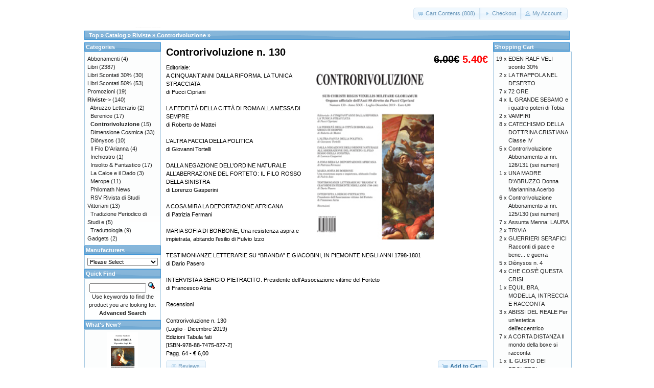

--- FILE ---
content_type: text/html; charset=UTF-8
request_url: https://tabulafati.com/ec/product_info.php?products_id=1636&language=en&osCsid=m3h3hl0t9hf21bq8u5jb5dm0a4
body_size: 15457
content:
<!DOCTYPE html>
<html dir="ltr" lang="en">
<head>
<meta http-equiv="Content-Type" content="text/html; charset=utf-8" />
<title>Controrivoluzione n. 130, Gruppo Editoriale Tabula Fati</title>
<base href="https://tabulafati.com/ec/" />
<link rel="stylesheet" type="text/css" href="ext/jquery/ui/redmond/jquery-ui-1.10.4.min.css" />
<script type="text/javascript" src="ext/jquery/jquery-1.11.1.min.js"></script>
<script type="text/javascript" src="ext/jquery/ui/jquery-ui-1.10.4.min.js"></script>


<script type="text/javascript" src="ext/photoset-grid/jquery.photoset-grid.min.js"></script>

<link rel="stylesheet" type="text/css" href="ext/colorbox/colorbox.css" />
<script type="text/javascript" src="ext/colorbox/jquery.colorbox-min.js"></script>

<link rel="stylesheet" type="text/css" href="ext/960gs/960_24_col.css" />
<link rel="stylesheet" type="text/css" href="stylesheet.css" />
<link rel="canonical" href="https://tabulafati.com/ec/product_info.php?products_id=1636" />
</head>
<body>

<div id="bodyWrapper" class="container_24">


<div id="header" class="grid_24">
  <div id="storeLogo"><a href="https://tabulafati.com/ec/index.php?osCsid=m3h3hl0t9hf21bq8u5jb5dm0a4"><img src="images/store_logo.png" alt="Gruppo Editoriale Tabula Fati" title="Gruppo Editoriale Tabula Fati" width="200" height="50" /></a></div>

  <div id="headerShortcuts">
<span class="tdbLink"><a id="tdb1" href="https://tabulafati.com/ec/shopping_cart.php?osCsid=m3h3hl0t9hf21bq8u5jb5dm0a4">Cart Contents (808)</a></span><script type="text/javascript">$("#tdb1").button({icons:{primary:"ui-icon-cart"}}).addClass("ui-priority-secondary").parent().removeClass("tdbLink");</script><span class="tdbLink"><a id="tdb2" href="https://tabulafati.com/ec/checkout_shipping.php?osCsid=m3h3hl0t9hf21bq8u5jb5dm0a4">Checkout</a></span><script type="text/javascript">$("#tdb2").button({icons:{primary:"ui-icon-triangle-1-e"}}).addClass("ui-priority-secondary").parent().removeClass("tdbLink");</script><span class="tdbLink"><a id="tdb3" href="https://tabulafati.com/ec/account.php?osCsid=m3h3hl0t9hf21bq8u5jb5dm0a4">My Account</a></span><script type="text/javascript">$("#tdb3").button({icons:{primary:"ui-icon-person"}}).addClass("ui-priority-secondary").parent().removeClass("tdbLink");</script>  </div>

<script type="text/javascript">
  $("#headerShortcuts").buttonset();
</script>
</div>

<div class="grid_24 ui-widget infoBoxContainer">
  <div class="ui-widget-header infoBoxHeading">&nbsp;&nbsp;<a href="https://tabulafati.com" class="headerNavigation">Top</a> &raquo; <a href="https://tabulafati.com/ec/index.php?osCsid=m3h3hl0t9hf21bq8u5jb5dm0a4" class="headerNavigation">Catalog</a> &raquo; <a href="https://tabulafati.com/ec/index.php?cPath=24&amp;osCsid=m3h3hl0t9hf21bq8u5jb5dm0a4" class="headerNavigation">Riviste</a> &raquo; <a href="https://tabulafati.com/ec/index.php?cPath=24_38&amp;osCsid=m3h3hl0t9hf21bq8u5jb5dm0a4" class="headerNavigation">Controrivoluzione</a> &raquo; <a href="https://tabulafati.com/ec/product_info.php?cPath=24_38&amp;products_id=1636&amp;osCsid=m3h3hl0t9hf21bq8u5jb5dm0a4" class="headerNavigation"></a></div>
</div>


<div id="bodyContent" class="grid_16 push_4">

<form name="cart_quantity" action="https://tabulafati.com/ec/product_info.php?products_id=1636&amp;language=en&amp;action=add_product&amp;osCsid=m3h3hl0t9hf21bq8u5jb5dm0a4" method="post">
<div>
  <h1 style="float: right;"><del>6.00€</del> <span class="productSpecialPrice">5.40€</span></h1>
  <h1>Controrivoluzione n. 130</h1>
</div>

<div class="contentContainer">
  <div class="contentText">


    <div id="piGal">
      <img src="images/controrivoluzione130.jpg" alt="Controrivoluzione n. 130" title="Controrivoluzione n. 130" width="200" height="282" />    </div>


<script type="text/javascript">
$(function() {
  $('#piGal').css({
    'visibility': 'hidden'
  });

  $('#piGal').photosetGrid({
    layout: '1',
    width: '250px',
    highresLinks: true,
    rel: 'pigallery',
    onComplete: function() {
      $('#piGal').css({ 'visibility': 'visible'});

      $('#piGal a').colorbox({
        maxHeight: '90%',
        maxWidth: '90%',
        rel: 'pigallery'
      });

      $('#piGal img').each(function() {
        var imgid = $(this).attr('id').substring(9);

        if ( $('#piGalDiv_' + imgid).length ) {
          $(this).parent().colorbox({ inline: true, href: "#piGalDiv_" + imgid });
        }
      });
    }
  });
});
</script>

Editoriale:<BR>
A CINQUANT’ANNI DALLA RIFORMA. LA TUNICA STRACCIATA<BR>
di Pucci Cipriani<BR>
<BR>
LA FEDELTÀ DELLA CITTÀ DI ROMA ALLA MESSA DI SEMPRE<BR>
di Roberto de Mattei<BR>
<BR>
L’ALTRA FACCIA DELLA POLITICA<BR>
di Giovanni Tortelli<BR>
<BR>
DALLA NEGAZIONE DELL’ORDINE NATURALE ALL’ABERRAZIONE DEL FORTETO: IL FILO ROSSO DELLA SINISTRA<BR>
di Lorenzo Gasperini<BR>
<BR>
A COSA MIRA LA DEPORTAZIONE AFRICANA<BR>
di Patrizia Fermani<BR>
<BR>
MARIA SOFIA DI BORBONE, Una resistenza aspra e impietrata, abitando l’esilio
di Fulvio Izzo<BR>
<BR>
TESTIMONIANZE LETTERARIE SU “BRANDA” E GIACOBINI, IN PIEMONTE NEGLI ANNI 1798-1801<BR>
di Dario Pasero<BR>
<BR>
INTERVISTA A SERGIO PIETRACITO. Presidente dell’Associazione vittime del Forteto<BR>
di Francesco Atria<BR>
<BR>
Recensioni<BR>
<BR>
Controrivoluzione n. 130<BR> 
(Luglio - Dicembre 2019)<BR>
Edizioni Tabula fati<BR>
[ISBN-978-88-7475-827-2]<BR>
Pagg. 64 - € 6,00

    <div style="clear: both;"></div>


  </div>


  <div class="buttonSet">
    <span class="buttonAction"><input type="hidden" name="products_id" value="1636" /><span class="tdbLink"><button id="tdb4" type="submit">Add to Cart</button></span><script type="text/javascript">$("#tdb4").button({icons:{primary:"ui-icon-cart"}}).addClass("ui-priority-primary").parent().removeClass("tdbLink");</script></span>

    <span class="tdbLink"><a id="tdb5" href="https://tabulafati.com/ec/product_reviews.php?products_id=1636&amp;language=en&amp;osCsid=m3h3hl0t9hf21bq8u5jb5dm0a4">Reviews</a></span><script type="text/javascript">$("#tdb5").button({icons:{primary:"ui-icon-comment"}}).addClass("ui-priority-secondary").parent().removeClass("tdbLink");</script>  </div>


  <br />

  <div class="ui-widget infoBoxContainer">
    <div class="ui-widget-header ui-corner-top infoBoxHeading">
      <span>Customers who bought this product also purchased</span>
    </div>

    <table border="0" width="100%" cellspacing="0" cellpadding="2" class="ui-widget-content ui-corner-bottom"><tr><td width="33%" valign="top" align="center"><a href="https://tabulafati.com/ec/product_info.php?products_id=131&amp;osCsid=m3h3hl0t9hf21bq8u5jb5dm0a4"><img src="images/mortaliumanimos.jpg" alt="MORTALIUM ANIMOS" title="MORTALIUM ANIMOS" width="60" height="80" /></a><br /><a href="https://tabulafati.com/ec/product_info.php?products_id=131&amp;osCsid=m3h3hl0t9hf21bq8u5jb5dm0a4">MORTALIUM ANIMOS</a></td><td width="33%" valign="top" align="center"><a href="https://tabulafati.com/ec/product_info.php?products_id=1906&amp;osCsid=m3h3hl0t9hf21bq8u5jb5dm0a4"><img src="images/lamonarchiasociale.jpg" alt="LA MONARCHIA SOCIALE E RAPPRESENTATIVA NEL PENSIERO TRADIZIONALE" title="LA MONARCHIA SOCIALE E RAPPRESENTATIVA NEL PENSIERO TRADIZIONALE" width="60" height="80" /></a><br /><a href="https://tabulafati.com/ec/product_info.php?products_id=1906&amp;osCsid=m3h3hl0t9hf21bq8u5jb5dm0a4">LA MONARCHIA SOCIALE E RAPPRESENTATIVA NEL PENSIERO TRADIZIONALE</a></td><td width="33%" valign="top" align="center"><a href="https://tabulafati.com/ec/product_info.php?products_id=1477&amp;osCsid=m3h3hl0t9hf21bq8u5jb5dm0a4"><img src="images/antitesiperfettadellarivoluzione.jpg" alt="L’ANTITESI PERFETTA DELLA RIVOLUZIONE" title="L’ANTITESI PERFETTA DELLA RIVOLUZIONE" width="60" height="80" /></a><br /><a href="https://tabulafati.com/ec/product_info.php?products_id=1477&amp;osCsid=m3h3hl0t9hf21bq8u5jb5dm0a4">L’ANTITESI PERFETTA DELLA RIVOLUZIONE</a></td></tr><tr><td width="33%" valign="top" align="center"><a href="https://tabulafati.com/ec/product_info.php?products_id=1047&amp;osCsid=m3h3hl0t9hf21bq8u5jb5dm0a4"><img src="images/umanesimocristiano.jpg" alt="UMANESIMO CRISTIANO Dante, Petrarca, Ariosto" title="UMANESIMO CRISTIANO Dante, Petrarca, Ariosto" width="60" height="80" /></a><br /><a href="https://tabulafati.com/ec/product_info.php?products_id=1047&amp;osCsid=m3h3hl0t9hf21bq8u5jb5dm0a4">UMANESIMO CRISTIANO Dante, Petrarca, Ariosto</a></td><td width="33%" valign="top" align="center"><a href="https://tabulafati.com/ec/product_info.php?products_id=1457&amp;osCsid=m3h3hl0t9hf21bq8u5jb5dm0a4"><img src="images/sanrobertobellarmino.jpg" alt="SAN ROBERTO BELLARMINO" title="SAN ROBERTO BELLARMINO" width="60" height="80" /></a><br /><a href="https://tabulafati.com/ec/product_info.php?products_id=1457&amp;osCsid=m3h3hl0t9hf21bq8u5jb5dm0a4">SAN ROBERTO BELLARMINO</a></td><td width="33%" valign="top" align="center"><a href="https://tabulafati.com/ec/product_info.php?products_id=2102&amp;osCsid=m3h3hl0t9hf21bq8u5jb5dm0a4"><img src="images/napolicittadeltrono.jpg" alt="NAPOLI Città del Trono e dell'Altare" title="NAPOLI Città del Trono e dell'Altare" width="60" height="80" /></a><br /><a href="https://tabulafati.com/ec/product_info.php?products_id=2102&amp;osCsid=m3h3hl0t9hf21bq8u5jb5dm0a4">NAPOLI Città del Trono e dell'Altare</a></td></tr></table>  </div>


</div>

</form>


</div> <!-- bodyContent //-->


<div id="columnLeft" class="grid_4 pull_16">
  <div class="ui-widget infoBoxContainer">  <div class="ui-widget-header infoBoxHeading">Categories</div>  <div class="ui-widget-content infoBoxContents"><a href="https://tabulafati.com/ec/index.php?cPath=42&amp;osCsid=m3h3hl0t9hf21bq8u5jb5dm0a4">Abbonamenti</a>&nbsp;(4)<br /><a href="https://tabulafati.com/ec/index.php?cPath=22&amp;osCsid=m3h3hl0t9hf21bq8u5jb5dm0a4">Libri</a>&nbsp;(2387)<br /><a href="https://tabulafati.com/ec/index.php?cPath=25&amp;osCsid=m3h3hl0t9hf21bq8u5jb5dm0a4">Libri Scontati 30%</a>&nbsp;(30)<br /><a href="https://tabulafati.com/ec/index.php?cPath=26&amp;osCsid=m3h3hl0t9hf21bq8u5jb5dm0a4">Libri Scontati 50%</a>&nbsp;(53)<br /><a href="https://tabulafati.com/ec/index.php?cPath=46&amp;osCsid=m3h3hl0t9hf21bq8u5jb5dm0a4">Promozioni</a>&nbsp;(19)<br /><a href="https://tabulafati.com/ec/index.php?cPath=24&amp;osCsid=m3h3hl0t9hf21bq8u5jb5dm0a4"><strong>Riviste</strong>-&gt;</a>&nbsp;(140)<br />&nbsp;&nbsp;<a href="https://tabulafati.com/ec/index.php?cPath=24_40&amp;osCsid=m3h3hl0t9hf21bq8u5jb5dm0a4">Abruzzo Letterario</a>&nbsp;(2)<br />&nbsp;&nbsp;<a href="https://tabulafati.com/ec/index.php?cPath=24_29&amp;osCsid=m3h3hl0t9hf21bq8u5jb5dm0a4">Berenice</a>&nbsp;(17)<br />&nbsp;&nbsp;<a href="https://tabulafati.com/ec/index.php?cPath=24_38&amp;osCsid=m3h3hl0t9hf21bq8u5jb5dm0a4"><strong>Controrivoluzione</strong></a>&nbsp;(15)<br />&nbsp;&nbsp;<a href="https://tabulafati.com/ec/index.php?cPath=24_44&amp;osCsid=m3h3hl0t9hf21bq8u5jb5dm0a4">Dimensione Cosmica</a>&nbsp;(33)<br />&nbsp;&nbsp;<a href="https://tabulafati.com/ec/index.php?cPath=24_41&amp;osCsid=m3h3hl0t9hf21bq8u5jb5dm0a4">Diònysos</a>&nbsp;(10)<br />&nbsp;&nbsp;<a href="https://tabulafati.com/ec/index.php?cPath=24_28&amp;osCsid=m3h3hl0t9hf21bq8u5jb5dm0a4">Il Filo D'Arianna</a>&nbsp;(4)<br />&nbsp;&nbsp;<a href="https://tabulafati.com/ec/index.php?cPath=24_48&amp;osCsid=m3h3hl0t9hf21bq8u5jb5dm0a4">Inchiostro</a>&nbsp;(1)<br />&nbsp;&nbsp;<a href="https://tabulafati.com/ec/index.php?cPath=24_27&amp;osCsid=m3h3hl0t9hf21bq8u5jb5dm0a4">Insolito & Fantastico</a>&nbsp;(17)<br />&nbsp;&nbsp;<a href="https://tabulafati.com/ec/index.php?cPath=24_47&amp;osCsid=m3h3hl0t9hf21bq8u5jb5dm0a4">La Calce e il Dado</a>&nbsp;(3)<br />&nbsp;&nbsp;<a href="https://tabulafati.com/ec/index.php?cPath=24_35&amp;osCsid=m3h3hl0t9hf21bq8u5jb5dm0a4">Merope</a>&nbsp;(11)<br />&nbsp;&nbsp;<a href="https://tabulafati.com/ec/index.php?cPath=24_37&amp;osCsid=m3h3hl0t9hf21bq8u5jb5dm0a4">Philomath News</a><br />&nbsp;&nbsp;<a href="https://tabulafati.com/ec/index.php?cPath=24_39&amp;osCsid=m3h3hl0t9hf21bq8u5jb5dm0a4">RSV Rivista di Studi Vittoriani</a>&nbsp;(13)<br />&nbsp;&nbsp;<a href="https://tabulafati.com/ec/index.php?cPath=24_43&amp;osCsid=m3h3hl0t9hf21bq8u5jb5dm0a4">Tradizione Periodico di Studi e</a>&nbsp;(5)<br />&nbsp;&nbsp;<a href="https://tabulafati.com/ec/index.php?cPath=24_36&amp;osCsid=m3h3hl0t9hf21bq8u5jb5dm0a4">Traduttologia</a>&nbsp;(9)<br /><a href="https://tabulafati.com/ec/index.php?cPath=21&amp;osCsid=m3h3hl0t9hf21bq8u5jb5dm0a4">Gadgets</a>&nbsp;(2)<br /></div></div>
<div class="ui-widget infoBoxContainer">  <div class="ui-widget-header infoBoxHeading">Manufacturers</div>  <div class="ui-widget-content infoBoxContents"><form name="manufacturers" action="https://tabulafati.com/ec/index.php" method="get"><select name="manufacturers_id" onchange="this.form.submit();" size="1" style="width: 100%"><option value="" selected="selected">Please Select</option><option value="15">Altri Editori</option><option value="21">Delmiglio Edito..</option><option value="14">Edizioni Amiciz..</option><option value="17">Edizioni della ..</option><option value="19">Edizioni Fiduci..</option><option value="18">Edizioni La Tor..</option><option value="22">Edizioni La Tor..</option><option value="20">Edizioni Revolv..</option><option value="16">Edizioni Solfan..</option><option value="11">Edizioni Tabula..</option><option value="13">Marino Solfanel..</option></select><input type="hidden" name="osCsid" value="m3h3hl0t9hf21bq8u5jb5dm0a4" /></form></div></div>
<div class="ui-widget infoBoxContainer">  <div class="ui-widget-header infoBoxHeading">Quick Find</div>  <div class="ui-widget-content infoBoxContents" style="text-align: center;">    <form name="quick_find" action="https://tabulafati.com/ec/advanced_search_result.php" method="get">    <input type="text" name="keywords" size="10" maxlength="30" style="width: 75%" />&nbsp;<input type="hidden" name="search_in_description" value="1" /><input type="hidden" name="osCsid" value="m3h3hl0t9hf21bq8u5jb5dm0a4" /><input type="image" src="includes/languages/english/images/buttons/button_quick_find.gif" alt="Quick Find" title=" Quick Find " /><br />Use keywords to find the product you are looking for.<br /><a href="https://tabulafati.com/ec/advanced_search.php?osCsid=m3h3hl0t9hf21bq8u5jb5dm0a4"><strong>Advanced Search</strong></a>    </form>  </div></div>
<div class="ui-widget infoBoxContainer">  <div class="ui-widget-header infoBoxHeading"><a href="https://tabulafati.com/ec/products_new.php?osCsid=m3h3hl0t9hf21bq8u5jb5dm0a4">What's New?</a></div>  <div class="ui-widget-content infoBoxContents" style="text-align: center;"><a href="https://tabulafati.com/ec/product_info.php?products_id=2761&amp;osCsid=m3h3hl0t9hf21bq8u5jb5dm0a4"><img src="images/9788833056876.MAIN.jpeg" alt="MALATROIA L'ipocrisia degli dèi" title="MALATROIA L'ipocrisia degli dèi" width="60" height="80" /></a><br /><a href="https://tabulafati.com/ec/product_info.php?products_id=2761&amp;osCsid=m3h3hl0t9hf21bq8u5jb5dm0a4">MALATROIA L'ipocrisia degli dèi</a><br /><del>15.00€</del><br /><span class="productSpecialPrice">14.25€</span></div></div>
<div class="ui-widget infoBoxContainer">  <div class="ui-widget-header infoBoxHeading">Information</div>  <div class="ui-widget-content infoBoxContents">    <a href="https://tabulafati.com/ec/shipping.php?osCsid=m3h3hl0t9hf21bq8u5jb5dm0a4">Shipping &amp; Returns</a><br />    <a href="https://tabulafati.com/ec/privacy.php?osCsid=m3h3hl0t9hf21bq8u5jb5dm0a4">Privacy Notice</a><br />    <a href="https://tabulafati.com/ec/conditions.php?osCsid=m3h3hl0t9hf21bq8u5jb5dm0a4">Conditions of Use</a><br />    <a href="https://tabulafati.com/ec/contact_us.php?osCsid=m3h3hl0t9hf21bq8u5jb5dm0a4">Contact Us</a>  </div></div>
<div class="ui-widget infoBoxContainer">  <div class="ui-widget-header infoBoxHeading">We Accept</div>  <div class="ui-widget-content infoBoxContents" style="text-align: center;"><img src="images/card_acceptance/paypal_horizontal_large.png" alt="" width="130" height="40" /><img src="images/card_acceptance/visa.png" alt="" width="65" height="40" /><img src="images/card_acceptance/mastercard_transparent.png" alt="" width="65" height="40" /><img src="images/card_acceptance/american_express.png" alt="" width="65" height="40" /><img src="images/card_acceptance/maestro_transparent.png" alt="" width="65" height="41" />  </div></div></div>


<div id="columnRight" class="grid_4">
  <div class="ui-widget infoBoxContainer">  <div class="ui-widget-header infoBoxHeading"><a href="https://tabulafati.com/ec/shopping_cart.php?osCsid=m3h3hl0t9hf21bq8u5jb5dm0a4">Shopping Cart</a></div>  <table border="0" width="100%" cellspacing="0" cellpadding="0" class="ui-widget-content infoBoxContents"><tr><td align="right" valign="top">19&nbsp;x&nbsp;</td><td valign="top"><a href="https://tabulafati.com/ec/product_info.php?products_id=1970&amp;osCsid=m3h3hl0t9hf21bq8u5jb5dm0a4">EDEN RALF VELI sconto 30%</a></td></tr><tr><td align="right" valign="top">2&nbsp;x&nbsp;</td><td valign="top"><a href="https://tabulafati.com/ec/product_info.php?products_id=2249&amp;osCsid=m3h3hl0t9hf21bq8u5jb5dm0a4">LA TRAPPOLA NEL DESERTO</a></td></tr><tr><td align="right" valign="top">7&nbsp;x&nbsp;</td><td valign="top"><a href="https://tabulafati.com/ec/product_info.php?products_id=2014&amp;osCsid=m3h3hl0t9hf21bq8u5jb5dm0a4">72 ORE</a></td></tr><tr><td align="right" valign="top">4&nbsp;x&nbsp;</td><td valign="top"><a href="https://tabulafati.com/ec/product_info.php?products_id=2066&amp;osCsid=m3h3hl0t9hf21bq8u5jb5dm0a4">IL GRANDE SESAMO e i quattro poteri di Tobia</a></td></tr><tr><td align="right" valign="top">2&nbsp;x&nbsp;</td><td valign="top"><a href="https://tabulafati.com/ec/product_info.php?products_id=582&amp;osCsid=m3h3hl0t9hf21bq8u5jb5dm0a4">VAMPIRI</a></td></tr><tr><td align="right" valign="top">8&nbsp;x&nbsp;</td><td valign="top"><a href="https://tabulafati.com/ec/product_info.php?products_id=760&amp;osCsid=m3h3hl0t9hf21bq8u5jb5dm0a4">CATECHISMO DELLA DOTTRINA CRISTIANA Classe IV</a></td></tr><tr><td align="right" valign="top">5&nbsp;x&nbsp;</td><td valign="top"><a href="https://tabulafati.com/ec/product_info.php?products_id=1382&amp;osCsid=m3h3hl0t9hf21bq8u5jb5dm0a4">Controrivoluzione Abbonamento ai nn. 126/131 (sei numeri)</a></td></tr><tr><td align="right" valign="top">1&nbsp;x&nbsp;</td><td valign="top"><a href="https://tabulafati.com/ec/product_info.php?products_id=2245&amp;osCsid=m3h3hl0t9hf21bq8u5jb5dm0a4">UNA MADRE D'ABRUZZO Donna Mariannina Acerbo</a></td></tr><tr><td align="right" valign="top">6&nbsp;x&nbsp;</td><td valign="top"><a href="https://tabulafati.com/ec/product_info.php?products_id=1086&amp;osCsid=m3h3hl0t9hf21bq8u5jb5dm0a4">Controrivoluzione Abbonamento ai nn. 125/130 (sei numeri)</a></td></tr><tr><td align="right" valign="top">7&nbsp;x&nbsp;</td><td valign="top"><a href="https://tabulafati.com/ec/product_info.php?products_id=1440&amp;osCsid=m3h3hl0t9hf21bq8u5jb5dm0a4">Assunta Menna: LAURA</a></td></tr><tr><td align="right" valign="top">2&nbsp;x&nbsp;</td><td valign="top"><a href="https://tabulafati.com/ec/product_info.php?products_id=2243&amp;osCsid=m3h3hl0t9hf21bq8u5jb5dm0a4">TRIVIA</a></td></tr><tr><td align="right" valign="top">2&nbsp;x&nbsp;</td><td valign="top"><a href="https://tabulafati.com/ec/product_info.php?products_id=1841&amp;osCsid=m3h3hl0t9hf21bq8u5jb5dm0a4">GUERRIERI SERAFICI Racconti di pace e bene... e guerra</a></td></tr><tr><td align="right" valign="top">5&nbsp;x&nbsp;</td><td valign="top"><a href="https://tabulafati.com/ec/product_info.php?products_id=1348&amp;osCsid=m3h3hl0t9hf21bq8u5jb5dm0a4">Diònysos n. 4</a></td></tr><tr><td align="right" valign="top">4&nbsp;x&nbsp;</td><td valign="top"><a href="https://tabulafati.com/ec/product_info.php?products_id=69&amp;osCsid=m3h3hl0t9hf21bq8u5jb5dm0a4">CHE COS'È QUESTA CRISI</a></td></tr><tr><td align="right" valign="top">1&nbsp;x&nbsp;</td><td valign="top"><a href="https://tabulafati.com/ec/product_info.php?products_id=2115&amp;osCsid=m3h3hl0t9hf21bq8u5jb5dm0a4">EQUILIBRA, MODELLA, INTRECCIA E RACCONTA</a></td></tr><tr><td align="right" valign="top">3&nbsp;x&nbsp;</td><td valign="top"><a href="https://tabulafati.com/ec/product_info.php?products_id=418&amp;osCsid=m3h3hl0t9hf21bq8u5jb5dm0a4">ABISSI DEL REALE Per un’estetica dell’eccentrico</a></td></tr><tr><td align="right" valign="top">7&nbsp;x&nbsp;</td><td valign="top"><a href="https://tabulafati.com/ec/product_info.php?products_id=2087&amp;osCsid=m3h3hl0t9hf21bq8u5jb5dm0a4">A CORTA DISTANZA Il mondo della boxe si racconta</a></td></tr><tr><td align="right" valign="top">1&nbsp;x&nbsp;</td><td valign="top"><a href="https://tabulafati.com/ec/product_info.php?products_id=2009&amp;osCsid=m3h3hl0t9hf21bq8u5jb5dm0a4">IL GUSTO DEI PROVERBI</a></td></tr><tr><td align="right" valign="top">6&nbsp;x&nbsp;</td><td valign="top"><a href="https://tabulafati.com/ec/product_info.php?products_id=259&amp;osCsid=m3h3hl0t9hf21bq8u5jb5dm0a4">L'UOMO E' LA SUA MINACCIA</a></td></tr><tr><td align="right" valign="top">5&nbsp;x&nbsp;</td><td valign="top"><a href="https://tabulafati.com/ec/product_info.php?products_id=1115&amp;osCsid=m3h3hl0t9hf21bq8u5jb5dm0a4">LA MALEDIZIONE DEL QUADRO</a></td></tr><tr><td align="right" valign="top">3&nbsp;x&nbsp;</td><td valign="top"><a href="https://tabulafati.com/ec/product_info.php?products_id=106&amp;osCsid=m3h3hl0t9hf21bq8u5jb5dm0a4">L'ORDINE SACRO</a></td></tr><tr><td align="right" valign="top">3&nbsp;x&nbsp;</td><td valign="top"><a href="https://tabulafati.com/ec/product_info.php?products_id=1207&amp;osCsid=m3h3hl0t9hf21bq8u5jb5dm0a4">Traduttologia n. 11-12</a></td></tr><tr><td align="right" valign="top">5&nbsp;x&nbsp;</td><td valign="top"><a href="https://tabulafati.com/ec/product_info.php?products_id=826&amp;osCsid=m3h3hl0t9hf21bq8u5jb5dm0a4">Traduttologia n. 9-10</a></td></tr><tr><td align="right" valign="top">3&nbsp;x&nbsp;</td><td valign="top"><a href="https://tabulafati.com/ec/product_info.php?products_id=1412&amp;osCsid=m3h3hl0t9hf21bq8u5jb5dm0a4">LA MORALITÀ DI LUTERO</a></td></tr><tr><td align="right" valign="top">3&nbsp;x&nbsp;</td><td valign="top"><a href="https://tabulafati.com/ec/product_info.php?products_id=755&amp;osCsid=m3h3hl0t9hf21bq8u5jb5dm0a4">Motu proprio dell'AZIONE POPOLARE CRISTIANA</a></td></tr><tr><td align="right" valign="top">2&nbsp;x&nbsp;</td><td valign="top"><a href="https://tabulafati.com/ec/product_info.php?products_id=2149&amp;osCsid=m3h3hl0t9hf21bq8u5jb5dm0a4">Traduttologia n. 23-24</a></td></tr><tr><td align="right" valign="top">2&nbsp;x&nbsp;</td><td valign="top"><a href="https://tabulafati.com/ec/product_info.php?products_id=1626&amp;osCsid=m3h3hl0t9hf21bq8u5jb5dm0a4">Traduttologia n. 18</a></td></tr><tr><td align="right" valign="top">4&nbsp;x&nbsp;</td><td valign="top"><a href="https://tabulafati.com/ec/product_info.php?products_id=955&amp;osCsid=m3h3hl0t9hf21bq8u5jb5dm0a4">DELL'INTERESSE E DELL'USURE</a></td></tr><tr><td align="right" valign="top">1&nbsp;x&nbsp;</td><td valign="top"><a href="https://tabulafati.com/ec/product_info.php?products_id=1644&amp;osCsid=m3h3hl0t9hf21bq8u5jb5dm0a4">Dimensione Cosmica n. 09</a></td></tr><tr><td align="right" valign="top">6&nbsp;x&nbsp;</td><td valign="top"><a href="https://tabulafati.com/ec/product_info.php?products_id=764&amp;osCsid=m3h3hl0t9hf21bq8u5jb5dm0a4">L'ENCICLICA CHE CONDANNO' IL MODERNISMO</a></td></tr><tr><td align="right" valign="top">4&nbsp;x&nbsp;</td><td valign="top"><a href="https://tabulafati.com/ec/product_info.php?products_id=870&amp;osCsid=m3h3hl0t9hf21bq8u5jb5dm0a4">L'AMICO DEVOTO</a></td></tr><tr><td align="right" valign="top">3&nbsp;x&nbsp;</td><td valign="top"><a href="https://tabulafati.com/ec/product_info.php?products_id=526&amp;osCsid=m3h3hl0t9hf21bq8u5jb5dm0a4">SPECCHI DI QUESTO TEMPO</a></td></tr><tr><td align="right" valign="top">6&nbsp;x&nbsp;</td><td valign="top"><a href="https://tabulafati.com/ec/product_info.php?products_id=2449&amp;osCsid=m3h3hl0t9hf21bq8u5jb5dm0a4">A LI CULLE DE PESCARE QUANT’È BELLE FA L’AMORE</a></td></tr><tr><td align="right" valign="top">2&nbsp;x&nbsp;</td><td valign="top"><a href="https://tabulafati.com/ec/product_info.php?products_id=265&amp;osCsid=m3h3hl0t9hf21bq8u5jb5dm0a4">NESSUNA FERMATA INTERMEDIA</a></td></tr><tr><td align="right" valign="top">6&nbsp;x&nbsp;</td><td valign="top"><a href="https://tabulafati.com/ec/product_info.php?products_id=2410&amp;osCsid=m3h3hl0t9hf21bq8u5jb5dm0a4">Zuddas e il Ciclo delle Amazzoni in offerta con lo sconto del 30</a></td></tr><tr><td align="right" valign="top">7&nbsp;x&nbsp;</td><td valign="top"><a href="https://tabulafati.com/ec/product_info.php?products_id=2387&amp;osCsid=m3h3hl0t9hf21bq8u5jb5dm0a4">LA FANTASCIENZA DI SANDRA MORETTI sconto 30%</a></td></tr><tr><td align="right" valign="top">2&nbsp;x&nbsp;</td><td valign="top"><a href="https://tabulafati.com/ec/product_info.php?products_id=2247&amp;osCsid=m3h3hl0t9hf21bq8u5jb5dm0a4">COME LEGGERE ADAM BEDE</a></td></tr><tr><td align="right" valign="top">1&nbsp;x&nbsp;</td><td valign="top"><a href="https://tabulafati.com/ec/product_info.php?products_id=1346&amp;osCsid=m3h3hl0t9hf21bq8u5jb5dm0a4">COME LEGGERE EMMA</a></td></tr><tr><td align="right" valign="top">3&nbsp;x&nbsp;</td><td valign="top"><a href="https://tabulafati.com/ec/product_info.php?products_id=1306&amp;osCsid=m3h3hl0t9hf21bq8u5jb5dm0a4">CENTRALITÀ DEL MONDO PERIFERICO</a></td></tr><tr><td align="right" valign="top">1&nbsp;x&nbsp;</td><td valign="top"><a href="https://tabulafati.com/ec/product_info.php?products_id=1724&amp;osCsid=m3h3hl0t9hf21bq8u5jb5dm0a4">COLLOQUI (1974-1991) Attraversando il bosco</a></td></tr><tr><td align="right" valign="top">7&nbsp;x&nbsp;</td><td valign="top"><a href="https://tabulafati.com/ec/product_info.php?products_id=1625&amp;osCsid=m3h3hl0t9hf21bq8u5jb5dm0a4">RSV n. 48</a></td></tr><tr><td align="right" valign="top">3&nbsp;x&nbsp;</td><td valign="top"><a href="https://tabulafati.com/ec/product_info.php?products_id=983&amp;osCsid=m3h3hl0t9hf21bq8u5jb5dm0a4">RSV n. 38-39</a></td></tr><tr><td align="right" valign="top">5&nbsp;x&nbsp;</td><td valign="top"><a href="https://tabulafati.com/ec/product_info.php?products_id=2026&amp;osCsid=m3h3hl0t9hf21bq8u5jb5dm0a4">Merope n. 73</a></td></tr><tr><td align="right" valign="top">4&nbsp;x&nbsp;</td><td valign="top"><a href="https://tabulafati.com/ec/product_info.php?products_id=1205&amp;osCsid=m3h3hl0t9hf21bq8u5jb5dm0a4">RSV n. 41-42</a></td></tr><tr><td align="right" valign="top">3&nbsp;x&nbsp;</td><td valign="top"><a href="https://tabulafati.com/ec/product_info.php?products_id=2029&amp;osCsid=m3h3hl0t9hf21bq8u5jb5dm0a4">RSV n. 50</a></td></tr><tr><td align="right" valign="top">4&nbsp;x&nbsp;</td><td valign="top"><a href="https://tabulafati.com/ec/product_info.php?products_id=120&amp;osCsid=m3h3hl0t9hf21bq8u5jb5dm0a4">FUORI DELLA CHIESA NON C'È SALVEZZA</a></td></tr><tr><td align="right" valign="top">1&nbsp;x&nbsp;</td><td valign="top"><a href="https://tabulafati.com/ec/product_info.php?products_id=125&amp;osCsid=m3h3hl0t9hf21bq8u5jb5dm0a4">IL PROTESTANTESIMO E IL CULTO DEI MORTI</a></td></tr><tr><td align="right" valign="top">2&nbsp;x&nbsp;</td><td valign="top"><a href="https://tabulafati.com/ec/product_info.php?products_id=1242&amp;osCsid=m3h3hl0t9hf21bq8u5jb5dm0a4">ANTICHE FESTE D'ABRUZZO</a></td></tr><tr><td align="right" valign="top">2&nbsp;x&nbsp;</td><td valign="top"><a href="https://tabulafati.com/ec/product_info.php?products_id=1177&amp;osCsid=m3h3hl0t9hf21bq8u5jb5dm0a4">ANATOMIA DELL'INVISIBILE</a></td></tr><tr><td align="right" valign="top">1&nbsp;x&nbsp;</td><td valign="top"><a href="https://tabulafati.com/ec/product_info.php?products_id=1727&amp;osCsid=m3h3hl0t9hf21bq8u5jb5dm0a4">INTARSI</a></td></tr><tr><td align="right" valign="top">3&nbsp;x&nbsp;</td><td valign="top"><a href="https://tabulafati.com/ec/product_info.php?products_id=1796&amp;osCsid=m3h3hl0t9hf21bq8u5jb5dm0a4">A PASSO D'UOMO E DI CAVALLO</a></td></tr><tr><td align="right" valign="top">1&nbsp;x&nbsp;</td><td valign="top"><a href="https://tabulafati.com/ec/product_info.php?products_id=1982&amp;osCsid=m3h3hl0t9hf21bq8u5jb5dm0a4">Dimensione Cosmica n. 15</a></td></tr><tr><td align="right" valign="top">1&nbsp;x&nbsp;</td><td valign="top"><a href="https://tabulafati.com/ec/product_info.php?products_id=2418&amp;osCsid=m3h3hl0t9hf21bq8u5jb5dm0a4">SCHEGGE DI PENSIERI</a></td></tr><tr><td align="right" valign="top">2&nbsp;x&nbsp;</td><td valign="top"><a href="https://tabulafati.com/ec/product_info.php?products_id=2076&amp;osCsid=m3h3hl0t9hf21bq8u5jb5dm0a4">Dimensione Cosmica n. 17</a></td></tr><tr><td align="right" valign="top">1&nbsp;x&nbsp;</td><td valign="top"><a href="https://tabulafati.com/ec/product_info.php?products_id=2399&amp;osCsid=m3h3hl0t9hf21bq8u5jb5dm0a4">Dimensione Cosmica n. 24</a></td></tr><tr><td align="right" valign="top">2&nbsp;x&nbsp;</td><td valign="top"><a href="https://tabulafati.com/ec/product_info.php?products_id=1458&amp;osCsid=m3h3hl0t9hf21bq8u5jb5dm0a4">Dimensione Cosmica n. 05</a></td></tr><tr><td align="right" valign="top">3&nbsp;x&nbsp;</td><td valign="top"><a href="https://tabulafati.com/ec/product_info.php?products_id=2467&amp;osCsid=m3h3hl0t9hf21bq8u5jb5dm0a4">AFORISMI</a></td></tr><tr><td align="right" valign="top">2&nbsp;x&nbsp;</td><td valign="top"><a href="https://tabulafati.com/ec/product_info.php?products_id=2134&amp;osCsid=m3h3hl0t9hf21bq8u5jb5dm0a4">VIRGINIA WOOLF E LE OMBRE DEL PASSATO</a></td></tr><tr><td align="right" valign="top">3&nbsp;x&nbsp;</td><td valign="top"><a href="https://tabulafati.com/ec/product_info.php?products_id=443&amp;osCsid=m3h3hl0t9hf21bq8u5jb5dm0a4">VOCI PER UNA ENCICLOPEDIA DELLA MUSICA Volume II</a></td></tr><tr><td align="right" valign="top">1&nbsp;x&nbsp;</td><td valign="top"><a href="https://tabulafati.com/ec/product_info.php?products_id=2439&amp;osCsid=m3h3hl0t9hf21bq8u5jb5dm0a4">MARTIRI DELLA PUREZZA</a></td></tr><tr><td align="right" valign="top">3&nbsp;x&nbsp;</td><td valign="top"><a href="https://tabulafati.com/ec/product_info.php?products_id=2473&amp;osCsid=m3h3hl0t9hf21bq8u5jb5dm0a4">PENSARE L'ARCHITETTURA</a></td></tr><tr><td align="right" valign="top">2&nbsp;x&nbsp;</td><td valign="top"><a href="https://tabulafati.com/ec/product_info.php?products_id=2440&amp;osCsid=m3h3hl0t9hf21bq8u5jb5dm0a4">SANTIFICARE IL MOMENTO PRESENTE</a></td></tr><tr><td align="right" valign="top">1&nbsp;x&nbsp;</td><td valign="top"><a href="https://tabulafati.com/ec/product_info.php?products_id=1985&amp;osCsid=m3h3hl0t9hf21bq8u5jb5dm0a4">VINCENZO IL BISONTE</a></td></tr><tr><td align="right" valign="top">2&nbsp;x&nbsp;</td><td valign="top"><a href="https://tabulafati.com/ec/product_info.php?products_id=828&amp;osCsid=m3h3hl0t9hf21bq8u5jb5dm0a4">Philomath News n. 2</a></td></tr><tr><td align="right" valign="top">2&nbsp;x&nbsp;</td><td valign="top"><a href="https://tabulafati.com/ec/product_info.php?products_id=221&amp;osCsid=m3h3hl0t9hf21bq8u5jb5dm0a4">IL PROCESSO ALL'ORDINE DEI TEMPLARI</a></td></tr><tr><td align="right" valign="top">6&nbsp;x&nbsp;</td><td valign="top"><a href="https://tabulafati.com/ec/product_info.php?products_id=1980&amp;osCsid=m3h3hl0t9hf21bq8u5jb5dm0a4">1181 La nascita del mito</a></td></tr><tr><td align="right" valign="top">4&nbsp;x&nbsp;</td><td valign="top"><a href="https://tabulafati.com/ec/product_info.php?products_id=245&amp;osCsid=m3h3hl0t9hf21bq8u5jb5dm0a4">Italiæ Medievalis Historiæ II</a></td></tr><tr><td align="right" valign="top">2&nbsp;x&nbsp;</td><td valign="top"><a href="https://tabulafati.com/ec/product_info.php?products_id=1018&amp;osCsid=m3h3hl0t9hf21bq8u5jb5dm0a4">STORIA SACRA</a></td></tr><tr><td align="right" valign="top">2&nbsp;x&nbsp;</td><td valign="top"><a href="https://tabulafati.com/ec/product_info.php?products_id=1677&amp;osCsid=m3h3hl0t9hf21bq8u5jb5dm0a4">AL DI QUA DEL FUOCO</a></td></tr><tr><td align="right" valign="top">1&nbsp;x&nbsp;</td><td valign="top"><a href="https://tabulafati.com/ec/product_info.php?products_id=1289&amp;osCsid=m3h3hl0t9hf21bq8u5jb5dm0a4">Tradizione n. 617</a></td></tr><tr><td align="right" valign="top">1&nbsp;x&nbsp;</td><td valign="top"><a href="https://tabulafati.com/ec/product_info.php?products_id=585&amp;osCsid=m3h3hl0t9hf21bq8u5jb5dm0a4">FUMETTI</a></td></tr><tr><td align="right" valign="top">3&nbsp;x&nbsp;</td><td valign="top"><a href="https://tabulafati.com/ec/product_info.php?products_id=101&amp;osCsid=m3h3hl0t9hf21bq8u5jb5dm0a4">LA FEDELTA' DEI VASSALLI</a></td></tr><tr><td align="right" valign="top">1&nbsp;x&nbsp;</td><td valign="top"><a href="https://tabulafati.com/ec/product_info.php?products_id=960&amp;osCsid=m3h3hl0t9hf21bq8u5jb5dm0a4">NON PERDERE CORAGGIO</a></td></tr><tr><td align="right" valign="top">2&nbsp;x&nbsp;</td><td valign="top"><a href="https://tabulafati.com/ec/product_info.php?products_id=1059&amp;osCsid=m3h3hl0t9hf21bq8u5jb5dm0a4">LA SQUAW</a></td></tr><tr><td align="right" valign="top">3&nbsp;x&nbsp;</td><td valign="top"><a href="https://tabulafati.com/ec/product_info.php?products_id=1551&amp;osCsid=m3h3hl0t9hf21bq8u5jb5dm0a4">Diònysos n. 7</a></td></tr><tr><td align="right" valign="top">1&nbsp;x&nbsp;</td><td valign="top"><a href="https://tabulafati.com/ec/product_info.php?products_id=233&amp;osCsid=m3h3hl0t9hf21bq8u5jb5dm0a4">LUCEAN LE STELLE...</a></td></tr><tr><td align="right" valign="top">3&nbsp;x&nbsp;</td><td valign="top"><a href="https://tabulafati.com/ec/product_info.php?products_id=2171&amp;osCsid=m3h3hl0t9hf21bq8u5jb5dm0a4">IL VENTO VIENE SEMPRE DI PRUA</a></td></tr><tr><td align="right" valign="top">4&nbsp;x&nbsp;</td><td valign="top"><a href="https://tabulafati.com/ec/product_info.php?products_id=1007&amp;osCsid=m3h3hl0t9hf21bq8u5jb5dm0a4">ABITAVO LA LUCE</a></td></tr><tr><td align="right" valign="top">5&nbsp;x&nbsp;</td><td valign="top"><a href="https://tabulafati.com/ec/product_info.php?products_id=945&amp;osCsid=m3h3hl0t9hf21bq8u5jb5dm0a4">LA CAFFETTIERA</a></td></tr><tr><td align="right" valign="top">6&nbsp;x&nbsp;</td><td valign="top"><a href="https://tabulafati.com/ec/product_info.php?products_id=197&amp;osCsid=m3h3hl0t9hf21bq8u5jb5dm0a4">VIAGGI DELLA MEMORIA</a></td></tr><tr><td align="right" valign="top">1&nbsp;x&nbsp;</td><td valign="top"><a href="https://tabulafati.com/ec/product_info.php?products_id=1886&amp;osCsid=m3h3hl0t9hf21bq8u5jb5dm0a4">UNA SVEDESE IN GUERRA La storia de L’Agnese va a morire</a></td></tr><tr><td align="right" valign="top">1&nbsp;x&nbsp;</td><td valign="top"><a href="https://tabulafati.com/ec/product_info.php?products_id=1752&amp;osCsid=m3h3hl0t9hf21bq8u5jb5dm0a4">NERO IN LAGUNA</a></td></tr><tr><td align="right" valign="top">1&nbsp;x&nbsp;</td><td valign="top"><a href="https://tabulafati.com/ec/product_info.php?products_id=1679&amp;osCsid=m3h3hl0t9hf21bq8u5jb5dm0a4">METTI CHE VIVO</a></td></tr><tr><td align="right" valign="top">2&nbsp;x&nbsp;</td><td valign="top"><a href="https://tabulafati.com/ec/product_info.php?products_id=123&amp;osCsid=m3h3hl0t9hf21bq8u5jb5dm0a4">EBREI E MUSULMANI NON HANNO LO STESSO DIO DEI CRISTIANI</a></td></tr><tr><td align="right" valign="top">2&nbsp;x&nbsp;</td><td valign="top"><a href="https://tabulafati.com/ec/product_info.php?products_id=2272&amp;osCsid=m3h3hl0t9hf21bq8u5jb5dm0a4">LE TRE STAGIONI</a></td></tr><tr><td align="right" valign="top">1&nbsp;x&nbsp;</td><td valign="top"><a href="https://tabulafati.com/ec/product_info.php?products_id=594&amp;osCsid=m3h3hl0t9hf21bq8u5jb5dm0a4">FANTAPOLITICA</a></td></tr><tr><td align="right" valign="top">3&nbsp;x&nbsp;</td><td valign="top"><a href="https://tabulafati.com/ec/product_info.php?products_id=119&amp;osCsid=m3h3hl0t9hf21bq8u5jb5dm0a4">L'ERESIA ANTILITURGICA E LA RIFORMA PROTESTANTE</a></td></tr><tr><td align="right" valign="top">1&nbsp;x&nbsp;</td><td valign="top"><a href="https://tabulafati.com/ec/product_info.php?products_id=2145&amp;osCsid=m3h3hl0t9hf21bq8u5jb5dm0a4">LES JEUNES, CES INCONNUS</a></td></tr><tr><td align="right" valign="top">1&nbsp;x&nbsp;</td><td valign="top"><a href="https://tabulafati.com/ec/product_info.php?products_id=851&amp;osCsid=m3h3hl0t9hf21bq8u5jb5dm0a4">Bérénice N° 40/41 Speciale Malinconia</a></td></tr><tr><td align="right" valign="top">2&nbsp;x&nbsp;</td><td valign="top"><a href="https://tabulafati.com/ec/product_info.php?products_id=1384&amp;osCsid=m3h3hl0t9hf21bq8u5jb5dm0a4">Controrivoluzione Abbonamento ai nn. 127/132 (sei numeri)</a></td></tr><tr><td align="right" valign="top">3&nbsp;x&nbsp;</td><td valign="top"><a href="https://tabulafati.com/ec/product_info.php?products_id=278&amp;osCsid=m3h3hl0t9hf21bq8u5jb5dm0a4">UN PACCO DI FOGLI BIANCHI</a></td></tr><tr><td align="right" valign="top">1&nbsp;x&nbsp;</td><td valign="top"><a href="https://tabulafati.com/ec/product_info.php?products_id=587&amp;osCsid=m3h3hl0t9hf21bq8u5jb5dm0a4">APOCALISSE</a></td></tr><tr><td align="right" valign="top">5&nbsp;x&nbsp;</td><td valign="top"><a href="https://tabulafati.com/ec/product_info.php?products_id=1022&amp;osCsid=m3h3hl0t9hf21bq8u5jb5dm0a4">Abruzzo letterario n. 2</a></td></tr><tr><td align="right" valign="top">2&nbsp;x&nbsp;</td><td valign="top"><a href="https://tabulafati.com/ec/product_info.php?products_id=219&amp;osCsid=m3h3hl0t9hf21bq8u5jb5dm0a4">SCONCERTO ITALIANO Diario di un paese impossibile</a></td></tr><tr><td align="right" valign="top">2&nbsp;x&nbsp;</td><td valign="top"><a href="https://tabulafati.com/ec/product_info.php?products_id=625&amp;osCsid=m3h3hl0t9hf21bq8u5jb5dm0a4">UN'ORA CON TE</a></td></tr><tr><td align="right" valign="top">2&nbsp;x&nbsp;</td><td valign="top"><a href="https://tabulafati.com/ec/product_info.php?products_id=1687&amp;osCsid=m3h3hl0t9hf21bq8u5jb5dm0a4">AI MIEI TEMPI... RECENTI</a></td></tr><tr><td align="right" valign="top">3&nbsp;x&nbsp;</td><td valign="top"><a href="https://tabulafati.com/ec/product_info.php?products_id=364&amp;osCsid=m3h3hl0t9hf21bq8u5jb5dm0a4">IL DODECANESO ITALIANO II - Il Governo di Mario Lago 1923-1936</a></td></tr><tr><td align="right" valign="top">1&nbsp;x&nbsp;</td><td valign="top"><a href="https://tabulafati.com/ec/product_info.php?products_id=2299&amp;osCsid=m3h3hl0t9hf21bq8u5jb5dm0a4">PRIMULE, VIOLACIOCCHE E GAROFANI ROSSI</a></td></tr><tr><td align="right" valign="top">3&nbsp;x&nbsp;</td><td valign="top"><a href="https://tabulafati.com/ec/product_info.php?products_id=262&amp;osCsid=m3h3hl0t9hf21bq8u5jb5dm0a4">GIUSTIZIA ALL'ALBA</a></td></tr><tr><td align="right" valign="top">2&nbsp;x&nbsp;</td><td valign="top"><a href="https://tabulafati.com/ec/product_info.php?products_id=862&amp;osCsid=m3h3hl0t9hf21bq8u5jb5dm0a4">LA TERZA ERA</a></td></tr><tr><td align="right" valign="top">1&nbsp;x&nbsp;</td><td valign="top"><a href="https://tabulafati.com/ec/product_info.php?products_id=383&amp;osCsid=m3h3hl0t9hf21bq8u5jb5dm0a4">CESARE PAVESE Mito, ragione e realtà</a></td></tr><tr><td align="right" valign="top">2&nbsp;x&nbsp;</td><td valign="top"><a href="https://tabulafati.com/ec/product_info.php?products_id=2000&amp;osCsid=m3h3hl0t9hf21bq8u5jb5dm0a4">SAGGI POLITICI II 1825-1832</a></td></tr><tr><td align="right" valign="top">1&nbsp;x&nbsp;</td><td valign="top"><a href="https://tabulafati.com/ec/product_info.php?products_id=1546&amp;osCsid=m3h3hl0t9hf21bq8u5jb5dm0a4">IL PRATO ALTO I - Alba</a></td></tr><tr><td align="right" valign="top">2&nbsp;x&nbsp;</td><td valign="top"><a href="https://tabulafati.com/ec/product_info.php?products_id=1464&amp;osCsid=m3h3hl0t9hf21bq8u5jb5dm0a4">I PRIMI ANNI DI PAPA FRANCESCO E NON SOLO</a></td></tr><tr><td align="right" valign="top">1&nbsp;x&nbsp;</td><td valign="top"><a href="https://tabulafati.com/ec/product_info.php?products_id=1106&amp;osCsid=m3h3hl0t9hf21bq8u5jb5dm0a4">RAZZISMO E FASCISMO</a></td></tr><tr><td align="right" valign="top">2&nbsp;x&nbsp;</td><td valign="top"><a href="https://tabulafati.com/ec/product_info.php?products_id=1890&amp;osCsid=m3h3hl0t9hf21bq8u5jb5dm0a4">MALASCIENZA L'impostura di Lucifero</a></td></tr><tr><td align="right" valign="top">3&nbsp;x&nbsp;</td><td valign="top"><a href="https://tabulafati.com/ec/product_info.php?products_id=1645&amp;osCsid=m3h3hl0t9hf21bq8u5jb5dm0a4">I FONDAMENTI IDEALI DEL REGIME DI SALAZAR</a></td></tr><tr><td align="right" valign="top">2&nbsp;x&nbsp;</td><td valign="top"><a href="https://tabulafati.com/ec/product_info.php?products_id=1730&amp;osCsid=m3h3hl0t9hf21bq8u5jb5dm0a4">HOTEL DE COLOMBIA</a></td></tr><tr><td align="right" valign="top">1&nbsp;x&nbsp;</td><td valign="top"><a href="https://tabulafati.com/ec/product_info.php?products_id=2306&amp;osCsid=m3h3hl0t9hf21bq8u5jb5dm0a4">Dimensione Cosmica n. 21</a></td></tr><tr><td align="right" valign="top">1&nbsp;x&nbsp;</td><td valign="top"><a href="https://tabulafati.com/ec/product_info.php?products_id=856&amp;osCsid=m3h3hl0t9hf21bq8u5jb5dm0a4">L'INVIATO DEL DIO</a></td></tr><tr><td align="right" valign="top">4&nbsp;x&nbsp;</td><td valign="top"><a href="https://tabulafati.com/ec/product_info.php?products_id=229&amp;osCsid=m3h3hl0t9hf21bq8u5jb5dm0a4">UN RAGAZZO NEGLI ANNI DEL DOPOGUERRA</a></td></tr><tr><td align="right" valign="top">3&nbsp;x&nbsp;</td><td valign="top"><a href="https://tabulafati.com/ec/product_info.php?products_id=857&amp;osCsid=m3h3hl0t9hf21bq8u5jb5dm0a4">IL GIARDINO DI BAROK-TAAR</a></td></tr><tr><td align="right" valign="top">1&nbsp;x&nbsp;</td><td valign="top"><a href="https://tabulafati.com/ec/product_info.php?products_id=847&amp;osCsid=m3h3hl0t9hf21bq8u5jb5dm0a4">POLVERE</a></td></tr><tr><td align="right" valign="top">1&nbsp;x&nbsp;</td><td valign="top"><a href="https://tabulafati.com/ec/product_info.php?products_id=863&amp;osCsid=m3h3hl0t9hf21bq8u5jb5dm0a4">EMOZIONI</a></td></tr><tr><td align="right" valign="top">5&nbsp;x&nbsp;</td><td valign="top"><a href="https://tabulafati.com/ec/product_info.php?products_id=235&amp;osCsid=m3h3hl0t9hf21bq8u5jb5dm0a4">CHAABA e il salto generazionale</a></td></tr><tr><td align="right" valign="top">1&nbsp;x&nbsp;</td><td valign="top"><a href="https://tabulafati.com/ec/product_info.php?products_id=2366&amp;osCsid=m3h3hl0t9hf21bq8u5jb5dm0a4">TUTTI I LIBRI DEL PROF. GIACINTO AURITI</a></td></tr><tr><td align="right" valign="top">1&nbsp;x&nbsp;</td><td valign="top"><a href="https://tabulafati.com/ec/product_info.php?products_id=2077&amp;osCsid=m3h3hl0t9hf21bq8u5jb5dm0a4">L'UOMO CHE VIDE IL DIAVOLO</a></td></tr><tr><td align="right" valign="top">1&nbsp;x&nbsp;</td><td valign="top"><a href="https://tabulafati.com/ec/product_info.php?products_id=1910&amp;osCsid=m3h3hl0t9hf21bq8u5jb5dm0a4">SUL NIPOTE DI RAMEAU</a></td></tr><tr><td align="right" valign="top">5&nbsp;x&nbsp;</td><td valign="top"><a href="https://tabulafati.com/ec/product_info.php?products_id=300&amp;osCsid=m3h3hl0t9hf21bq8u5jb5dm0a4">A-Mare</a></td></tr><tr><td align="right" valign="top">1&nbsp;x&nbsp;</td><td valign="top"><a href="https://tabulafati.com/ec/product_info.php?products_id=2314&amp;osCsid=m3h3hl0t9hf21bq8u5jb5dm0a4">FROM FORMAL TO SUBSTANTIVE REASON AND BEYOND</a></td></tr><tr><td align="right" valign="top">1&nbsp;x&nbsp;</td><td valign="top"><a href="https://tabulafati.com/ec/product_info.php?products_id=974&amp;osCsid=m3h3hl0t9hf21bq8u5jb5dm0a4">Controrivoluzione Abbonamento ai nn. 125/130 (sei numeri)</a></td></tr><tr><td align="right" valign="top">1&nbsp;x&nbsp;</td><td valign="top"><a href="https://tabulafati.com/ec/product_info.php?products_id=1893&amp;osCsid=m3h3hl0t9hf21bq8u5jb5dm0a4">MATTEO BANDELLO E LO ZIO VINCENZO IN CALABRIA</a></td></tr><tr><td align="right" valign="top">2&nbsp;x&nbsp;</td><td valign="top"><a href="https://tabulafati.com/ec/product_info.php?products_id=98&amp;osCsid=m3h3hl0t9hf21bq8u5jb5dm0a4">A MARIA SANTISSIMA</a></td></tr><tr><td align="right" valign="top">2&nbsp;x&nbsp;</td><td valign="top"><a href="https://tabulafati.com/ec/product_info.php?products_id=758&amp;osCsid=m3h3hl0t9hf21bq8u5jb5dm0a4">CATECHISMO DELLA DOTTRINA CRISTIANA Classi I e II</a></td></tr><tr><td align="right" valign="top">8&nbsp;x&nbsp;</td><td valign="top"><a href="https://tabulafati.com/ec/product_info.php?products_id=142&amp;osCsid=m3h3hl0t9hf21bq8u5jb5dm0a4">CATECHISMO CATTOLICO SULLE RIVOLUZIONI</a></td></tr><tr><td align="right" valign="top">1&nbsp;x&nbsp;</td><td valign="top"><a href="https://tabulafati.com/ec/product_info.php?products_id=2007&amp;osCsid=m3h3hl0t9hf21bq8u5jb5dm0a4">VOLTARSI SEMPRE INDIETRO per costruire il futuro</a></td></tr><tr><td align="right" valign="top">1&nbsp;x&nbsp;</td><td valign="top"><a href="https://tabulafati.com/ec/product_info.php?products_id=1211&amp;osCsid=m3h3hl0t9hf21bq8u5jb5dm0a4">L’IPSEITÀ E IL «QUASI-NIENTE»</a></td></tr><tr><td align="right" valign="top">1&nbsp;x&nbsp;</td><td valign="top"><a href="https://tabulafati.com/ec/product_info.php?products_id=1386&amp;osCsid=m3h3hl0t9hf21bq8u5jb5dm0a4">TIZIANO TERZANI E LA GUERRA NEL VIETNAM</a></td></tr><tr><td align="right" valign="top">1&nbsp;x&nbsp;</td><td valign="top"><a href="https://tabulafati.com/ec/product_info.php?products_id=1335&amp;osCsid=m3h3hl0t9hf21bq8u5jb5dm0a4">IRREDIMIBILE SICILIA?</a></td></tr><tr><td align="right" valign="top">1&nbsp;x&nbsp;</td><td valign="top"><a href="https://tabulafati.com/ec/product_info.php?products_id=2393&amp;osCsid=m3h3hl0t9hf21bq8u5jb5dm0a4">THE INDUSTRIAL REVOLUTION AND ITS CULTURAL, SOCIAL AND POLITICAL</a></td></tr><tr><td align="right" valign="top">1&nbsp;x&nbsp;</td><td valign="top"><a href="https://tabulafati.com/ec/product_info.php?products_id=1359&amp;osCsid=m3h3hl0t9hf21bq8u5jb5dm0a4">EMARGINAZIONE E CREATIVITÀ</a></td></tr><tr><td align="right" valign="top">1&nbsp;x&nbsp;</td><td valign="top"><a href="https://tabulafati.com/ec/product_info.php?products_id=1494&amp;osCsid=m3h3hl0t9hf21bq8u5jb5dm0a4">TOWARD THE END OF CONSTANTINIAN CHRISTENDOM</a></td></tr><tr><td align="right" valign="top">1&nbsp;x&nbsp;</td><td valign="top"><a href="https://tabulafati.com/ec/product_info.php?products_id=2422&amp;osCsid=m3h3hl0t9hf21bq8u5jb5dm0a4">RACCONTI FANTASTICI in corpo 16</a></td></tr><tr><td align="right" valign="top">1&nbsp;x&nbsp;</td><td valign="top"><a href="https://tabulafati.com/ec/product_info.php?products_id=1592&amp;osCsid=m3h3hl0t9hf21bq8u5jb5dm0a4">HISTORY AND SOCIOLOGY</a></td></tr><tr><td align="right" valign="top">1&nbsp;x&nbsp;</td><td valign="top"><a href="https://tabulafati.com/ec/product_info.php?products_id=2142&amp;osCsid=m3h3hl0t9hf21bq8u5jb5dm0a4">I MIGLIORI ANNI DELLA NOSTRA VITA</a></td></tr><tr><td align="right" valign="top">3&nbsp;x&nbsp;</td><td valign="top"><a href="https://tabulafati.com/ec/product_info.php?products_id=715&amp;osCsid=m3h3hl0t9hf21bq8u5jb5dm0a4">I RACCONTI DEL CAVOLO</a></td></tr><tr><td align="right" valign="top">1&nbsp;x&nbsp;</td><td valign="top"><a href="https://tabulafati.com/ec/product_info.php?products_id=1712&amp;osCsid=m3h3hl0t9hf21bq8u5jb5dm0a4">GLI ZUAVI PONTIFICI e i loro nemici</a></td></tr><tr><td align="right" valign="top">1&nbsp;x&nbsp;</td><td valign="top"><a href="https://tabulafati.com/ec/product_info.php?products_id=1606&amp;osCsid=m3h3hl0t9hf21bq8u5jb5dm0a4">CLARA E IL FLAUTO MAGICO</a></td></tr><tr><td align="right" valign="top">1&nbsp;x&nbsp;</td><td valign="top"><a href="https://tabulafati.com/ec/product_info.php?products_id=2023&amp;osCsid=m3h3hl0t9hf21bq8u5jb5dm0a4">Controrivoluzione n. 133</a></td></tr><tr><td align="right" valign="top">2&nbsp;x&nbsp;</td><td valign="top"><a href="https://tabulafati.com/ec/product_info.php?products_id=1668&amp;osCsid=m3h3hl0t9hf21bq8u5jb5dm0a4">SEINGALT Il re e il libertino</a></td></tr><tr><td align="right" valign="top">2&nbsp;x&nbsp;</td><td valign="top"><a href="https://tabulafati.com/ec/product_info.php?products_id=958&amp;osCsid=m3h3hl0t9hf21bq8u5jb5dm0a4">CERTA ET ARCANA</a></td></tr><tr><td align="right" valign="top">2&nbsp;x&nbsp;</td><td valign="top"><a href="https://tabulafati.com/ec/product_info.php?products_id=2082&amp;osCsid=m3h3hl0t9hf21bq8u5jb5dm0a4">INTRIGO A FIUME</a></td></tr><tr><td align="right" valign="top">1&nbsp;x&nbsp;</td><td valign="top"><a href="https://tabulafati.com/ec/product_info.php?products_id=2201&amp;osCsid=m3h3hl0t9hf21bq8u5jb5dm0a4">SLAVA UKRAÏNI! 9 Penne contro l’Orco</a></td></tr><tr><td align="right" valign="top">1&nbsp;x&nbsp;</td><td valign="top"><a href="https://tabulafati.com/ec/product_info.php?products_id=942&amp;osCsid=m3h3hl0t9hf21bq8u5jb5dm0a4">LA TEMPESTA</a></td></tr><tr><td align="right" valign="top">1&nbsp;x&nbsp;</td><td valign="top"><a href="https://tabulafati.com/ec/product_info.php?products_id=1478&amp;osCsid=m3h3hl0t9hf21bq8u5jb5dm0a4">FIGLI DELLA CHIESA NELL'ORA DELLA PROVA</a></td></tr><tr><td align="right" valign="top">1&nbsp;x&nbsp;</td><td valign="top"><a href="https://tabulafati.com/ec/product_info.php?products_id=889&amp;osCsid=m3h3hl0t9hf21bq8u5jb5dm0a4">CAMMERVILLE</a></td></tr><tr><td align="right" valign="top">2&nbsp;x&nbsp;</td><td valign="top"><a href="https://tabulafati.com/ec/product_info.php?products_id=1524&amp;osCsid=m3h3hl0t9hf21bq8u5jb5dm0a4">ANCH'IO CI VOGLIO PROVARE</a></td></tr><tr><td align="right" valign="top">1&nbsp;x&nbsp;</td><td valign="top"><a href="https://tabulafati.com/ec/product_info.php?products_id=1739&amp;osCsid=m3h3hl0t9hf21bq8u5jb5dm0a4">LA PIAZZAFORTE DI PESCARA</a></td></tr><tr><td align="right" valign="top">1&nbsp;x&nbsp;</td><td valign="top"><a href="https://tabulafati.com/ec/product_info.php?products_id=188&amp;osCsid=m3h3hl0t9hf21bq8u5jb5dm0a4">IL REGNO DI SICILIA dai Normanni agli Aragonesi</a></td></tr><tr><td align="right" valign="top">3&nbsp;x&nbsp;</td><td valign="top"><a href="https://tabulafati.com/ec/product_info.php?products_id=1462&amp;osCsid=m3h3hl0t9hf21bq8u5jb5dm0a4">RSV n. 45</a></td></tr><tr><td align="right" valign="top">1&nbsp;x&nbsp;</td><td valign="top"><a href="https://tabulafati.com/ec/product_info.php?products_id=1468&amp;osCsid=m3h3hl0t9hf21bq8u5jb5dm0a4">UN LABORATORIO DI FANTASTICI LIBRI</a></td></tr><tr><td align="right" valign="top">1&nbsp;x&nbsp;</td><td valign="top"><a href="https://tabulafati.com/ec/product_info.php?products_id=1325&amp;osCsid=m3h3hl0t9hf21bq8u5jb5dm0a4">TRE SECOLI NEL TRIDENTE</a></td></tr><tr><td align="right" valign="top">2&nbsp;x&nbsp;</td><td valign="top"><a href="https://tabulafati.com/ec/product_info.php?products_id=1206&amp;osCsid=m3h3hl0t9hf21bq8u5jb5dm0a4">Merope n. 63</a></td></tr><tr><td align="right" valign="top">2&nbsp;x&nbsp;</td><td valign="top"><a href="https://tabulafati.com/ec/product_info.php?products_id=2170&amp;osCsid=m3h3hl0t9hf21bq8u5jb5dm0a4">36 NUMERO PERFETTO</a></td></tr><tr><td align="right" valign="top">1&nbsp;x&nbsp;</td><td valign="top"><a href="https://tabulafati.com/ec/product_info.php?products_id=1595&amp;osCsid=m3h3hl0t9hf21bq8u5jb5dm0a4">DELLA CULTURA, DELLA VITA E DI ALTRE FATICHE Scritti inediti</a></td></tr><tr><td align="right" valign="top">3&nbsp;x&nbsp;</td><td valign="top"><a href="https://tabulafati.com/ec/product_info.php?products_id=1020&amp;osCsid=m3h3hl0t9hf21bq8u5jb5dm0a4">AL GANCIO DEL NEGRONI</a></td></tr><tr><td align="right" valign="top">1&nbsp;x&nbsp;</td><td valign="top"><a href="https://tabulafati.com/ec/product_info.php?products_id=2273&amp;osCsid=m3h3hl0t9hf21bq8u5jb5dm0a4">IL PRATO ALTO</a></td></tr><tr><td align="right" valign="top">2&nbsp;x&nbsp;</td><td valign="top"><a href="https://tabulafati.com/ec/product_info.php?products_id=2454&amp;osCsid=m3h3hl0t9hf21bq8u5jb5dm0a4">L'ARTE COME FILO D'ARIANNA PER I MEANDRI NERI DELLA CULTURA</a></td></tr><tr><td align="right" valign="top">1&nbsp;x&nbsp;</td><td valign="top"><a href="https://tabulafati.com/ec/product_info.php?products_id=1425&amp;osCsid=m3h3hl0t9hf21bq8u5jb5dm0a4">NULLA EST CHARITAS SINE IUSTITIA</a></td></tr><tr><td align="right" valign="top">1&nbsp;x&nbsp;</td><td valign="top"><a href="https://tabulafati.com/ec/product_info.php?products_id=273&amp;osCsid=m3h3hl0t9hf21bq8u5jb5dm0a4">NOTE SU LA HISTORIA DE LA LIBERA MURATORIA IN THEATE</a></td></tr><tr><td align="right" valign="top">2&nbsp;x&nbsp;</td><td valign="top"><a href="https://tabulafati.com/ec/product_info.php?products_id=616&amp;osCsid=m3h3hl0t9hf21bq8u5jb5dm0a4">ALCUNE OSSERVAZIONI SUL PENSIERO DI LEOPARDI</a></td></tr><tr><td align="right" valign="top">1&nbsp;x&nbsp;</td><td valign="top"><a href="https://tabulafati.com/ec/product_info.php?products_id=1957&amp;osCsid=m3h3hl0t9hf21bq8u5jb5dm0a4">FEDE E RAGIONE NEL PENSIERO DI JOSEPH RATZINGER</a></td></tr><tr><td align="right" valign="top">3&nbsp;x&nbsp;</td><td valign="top"><a href="https://tabulafati.com/ec/product_info.php?products_id=2178&amp;osCsid=m3h3hl0t9hf21bq8u5jb5dm0a4">A NUDO</a></td></tr><tr><td align="right" valign="top">1&nbsp;x&nbsp;</td><td valign="top"><a href="https://tabulafati.com/ec/product_info.php?products_id=1905&amp;osCsid=m3h3hl0t9hf21bq8u5jb5dm0a4">LE STANZE DELL'ANTROPOLOGIA</a></td></tr><tr><td align="right" valign="top">1&nbsp;x&nbsp;</td><td valign="top"><a href="https://tabulafati.com/ec/product_info.php?products_id=288&amp;osCsid=m3h3hl0t9hf21bq8u5jb5dm0a4">GIUSEPPE BOTTAI</a></td></tr><tr><td align="right" valign="top">3&nbsp;x&nbsp;</td><td valign="top"><a href="https://tabulafati.com/ec/product_info.php?products_id=104&amp;osCsid=m3h3hl0t9hf21bq8u5jb5dm0a4">DOTTRINA CRISTIANA BREVE</a></td></tr><tr><td align="right" valign="top">1&nbsp;x&nbsp;</td><td valign="top"><a href="https://tabulafati.com/ec/product_info.php?products_id=99&amp;osCsid=m3h3hl0t9hf21bq8u5jb5dm0a4">ESERCIZIO DELLA VIA CRUCIS</a></td></tr><tr><td align="right" valign="top">1&nbsp;x&nbsp;</td><td valign="top"><a href="https://tabulafati.com/ec/product_info.php?products_id=143&amp;osCsid=m3h3hl0t9hf21bq8u5jb5dm0a4">CRISTIANESIMO E GIUDAISMO</a></td></tr><tr><td align="right" valign="top">1&nbsp;x&nbsp;</td><td valign="top"><a href="https://tabulafati.com/ec/product_info.php?products_id=1931&amp;osCsid=m3h3hl0t9hf21bq8u5jb5dm0a4">THE ITALIANS L’Italia del Novecento</a></td></tr><tr><td align="right" valign="top">1&nbsp;x&nbsp;</td><td valign="top"><a href="https://tabulafati.com/ec/product_info.php?products_id=1763&amp;osCsid=m3h3hl0t9hf21bq8u5jb5dm0a4">TEXT WITHIN CONTEXT</a></td></tr><tr><td align="right" valign="top">1&nbsp;x&nbsp;</td><td valign="top"><a href="https://tabulafati.com/ec/product_info.php?products_id=1461&amp;osCsid=m3h3hl0t9hf21bq8u5jb5dm0a4">SILAS MARNER Il tessitore di Raveloe</a></td></tr><tr><td align="right" valign="top">2&nbsp;x&nbsp;</td><td valign="top"><a href="https://tabulafati.com/ec/product_info.php?products_id=1069&amp;osCsid=m3h3hl0t9hf21bq8u5jb5dm0a4">AL BIVIO DEL '56 Letteratura, cultura, critica</a></td></tr><tr><td align="right" valign="top">1&nbsp;x&nbsp;</td><td valign="top"><a href="https://tabulafati.com/ec/product_info.php?products_id=1472&amp;osCsid=m3h3hl0t9hf21bq8u5jb5dm0a4">TORNANDO A CASA 101 poesie</a></td></tr><tr><td align="right" valign="top">2&nbsp;x&nbsp;</td><td valign="top"><a href="https://tabulafati.com/ec/product_info.php?products_id=2464&amp;osCsid=m3h3hl0t9hf21bq8u5jb5dm0a4">THE ITALIANS L’Italia secondo la stampa americana (1951 - 2000) </a></td></tr><tr><td align="right" valign="top">1&nbsp;x&nbsp;</td><td valign="top"><a href="https://tabulafati.com/ec/product_info.php?products_id=577&amp;osCsid=m3h3hl0t9hf21bq8u5jb5dm0a4">Istruzione sopra le feste del Signore</a></td></tr><tr><td align="right" valign="top">1&nbsp;x&nbsp;</td><td valign="top"><a href="https://tabulafati.com/ec/product_info.php?products_id=1196&amp;osCsid=m3h3hl0t9hf21bq8u5jb5dm0a4">INTERVISTA CON IONESCO L'INCONVENIENTE DI ESSERE NATI</a></td></tr><tr><td align="right" valign="top">1&nbsp;x&nbsp;</td><td valign="top"><a href="https://tabulafati.com/ec/product_info.php?products_id=2257&amp;osCsid=m3h3hl0t9hf21bq8u5jb5dm0a4">GLI SCIUANI</a></td></tr><tr><td align="right" valign="top">1&nbsp;x&nbsp;</td><td valign="top"><a href="https://tabulafati.com/ec/product_info.php?products_id=1944&amp;osCsid=m3h3hl0t9hf21bq8u5jb5dm0a4">GIUSEPPE ACERBI E LA FINLANDIA</a></td></tr><tr><td align="right" valign="top">1&nbsp;x&nbsp;</td><td valign="top"><a href="https://tabulafati.com/ec/product_info.php?products_id=953&amp;osCsid=m3h3hl0t9hf21bq8u5jb5dm0a4">VOLTAIRE</a></td></tr><tr><td align="right" valign="top">1&nbsp;x&nbsp;</td><td valign="top"><a href="https://tabulafati.com/ec/product_info.php?products_id=1529&amp;osCsid=m3h3hl0t9hf21bq8u5jb5dm0a4">GIUSEPPE GARIBALDI</a></td></tr><tr><td align="right" valign="top">1&nbsp;x&nbsp;</td><td valign="top"><a href="https://tabulafati.com/ec/product_info.php?products_id=1003&amp;osCsid=m3h3hl0t9hf21bq8u5jb5dm0a4">GIULIO CESARE CROCE:BERTOLDO E IL MONDO POPOLARE</a></td></tr><tr><td align="right" valign="top">1&nbsp;x&nbsp;</td><td valign="top"><a href="https://tabulafati.com/ec/product_info.php?products_id=1029&amp;osCsid=m3h3hl0t9hf21bq8u5jb5dm0a4">HANDBOOK OF Philosophical-contemplative companionships</a></td></tr><tr><td align="right" valign="top">1&nbsp;x&nbsp;</td><td valign="top"><a href="https://tabulafati.com/ec/product_info.php?products_id=1209&amp;osCsid=m3h3hl0t9hf21bq8u5jb5dm0a4">GLI ZOLFANELLI DEL FLÂNEUR Cinque profili empatici</a></td></tr><tr><td align="right" valign="top">1&nbsp;x&nbsp;</td><td valign="top"><a href="https://tabulafati.com/ec/product_info.php?products_id=2339&amp;osCsid=m3h3hl0t9hf21bq8u5jb5dm0a4">GIORNI DI GUERRA Uomini sulla soglia</a></td></tr><tr><td align="right" valign="top">1&nbsp;x&nbsp;</td><td valign="top"><a href="https://tabulafati.com/ec/product_info.php?products_id=1343&amp;osCsid=m3h3hl0t9hf21bq8u5jb5dm0a4">GIOVANNI BOCCACCIO</a></td></tr><tr><td align="right" valign="top">1&nbsp;x&nbsp;</td><td valign="top"><a href="https://tabulafati.com/ec/product_info.php?products_id=1795&amp;osCsid=m3h3hl0t9hf21bq8u5jb5dm0a4">GIUSTIZIA MONETARIA L’Alternativa della Proprietà di Popolo</a></td></tr><tr><td align="right" valign="top">1&nbsp;x&nbsp;</td><td valign="top"><a href="https://tabulafati.com/ec/product_info.php?products_id=2182&amp;osCsid=m3h3hl0t9hf21bq8u5jb5dm0a4">MARIA E I FRATELLI</a></td></tr><tr><td align="right" valign="top">2&nbsp;x&nbsp;</td><td valign="top"><a href="https://tabulafati.com/ec/product_info.php?products_id=672&amp;osCsid=m3h3hl0t9hf21bq8u5jb5dm0a4">CHRISTE ELEISON</a></td></tr><tr><td align="right" valign="top">1&nbsp;x&nbsp;</td><td valign="top"><a href="https://tabulafati.com/ec/product_info.php?products_id=1179&amp;osCsid=m3h3hl0t9hf21bq8u5jb5dm0a4">CI GUARDANO</a></td></tr><tr><td align="right" valign="top">1&nbsp;x&nbsp;</td><td valign="top"><a href="https://tabulafati.com/ec/product_info.php?products_id=438&amp;osCsid=m3h3hl0t9hf21bq8u5jb5dm0a4">CHEROSENE</a></td></tr><tr><td align="right" valign="top">1&nbsp;x&nbsp;</td><td valign="top"><a href="https://tabulafati.com/ec/product_info.php?products_id=46&amp;osCsid=m3h3hl0t9hf21bq8u5jb5dm0a4">CASSIOPEA e altri racconti</a></td></tr><tr><td align="right" valign="top">1&nbsp;x&nbsp;</td><td valign="top"><a href="https://tabulafati.com/ec/product_info.php?products_id=1511&amp;osCsid=m3h3hl0t9hf21bq8u5jb5dm0a4">CASTRUM SILVI Indagine, ricostruzione, interpretazione di fatti </a></td></tr><tr><td align="right" valign="top">1&nbsp;x&nbsp;</td><td valign="top"><a href="https://tabulafati.com/ec/product_info.php?products_id=908&amp;osCsid=m3h3hl0t9hf21bq8u5jb5dm0a4">CERCANDO I COLORI PER L'UOMO</a></td></tr><tr><td align="right" valign="top">1&nbsp;x&nbsp;</td><td valign="top"><a href="https://tabulafati.com/ec/product_info.php?products_id=135&amp;osCsid=m3h3hl0t9hf21bq8u5jb5dm0a4">LAVORARE E SACRIFICARSI PER LA GLORIA DI MARIA</a></td></tr><tr><td align="right" valign="top">1&nbsp;x&nbsp;</td><td valign="top"><a href="https://tabulafati.com/ec/product_info.php?products_id=2227&amp;osCsid=m3h3hl0t9hf21bq8u5jb5dm0a4">UNA CINTURA CON DICIOTTO STELLE</a></td></tr><tr><td align="right" valign="top">2&nbsp;x&nbsp;</td><td valign="top"><a href="https://tabulafati.com/ec/product_info.php?products_id=139&amp;osCsid=m3h3hl0t9hf21bq8u5jb5dm0a4">IL PATRONATO DI SAN GIUSEPPE SULLA CHIESA UNIVERSALE</a></td></tr><tr><td align="right" valign="top">1&nbsp;x&nbsp;</td><td valign="top"><a href="https://tabulafati.com/ec/product_info.php?products_id=131&amp;osCsid=m3h3hl0t9hf21bq8u5jb5dm0a4">MORTALIUM ANIMOS</a></td></tr><tr><td align="right" valign="top">2&nbsp;x&nbsp;</td><td valign="top"><a href="https://tabulafati.com/ec/product_info.php?products_id=115&amp;osCsid=m3h3hl0t9hf21bq8u5jb5dm0a4">LA SANTA MESSA E IL CALVARIO</a></td></tr><tr><td align="right" valign="top">2&nbsp;x&nbsp;</td><td valign="top"><a href="https://tabulafati.com/ec/product_info.php?products_id=1047&amp;osCsid=m3h3hl0t9hf21bq8u5jb5dm0a4">UMANESIMO CRISTIANO Dante, Petrarca, Ariosto</a></td></tr><tr><td align="right" valign="top">1&nbsp;x&nbsp;</td><td valign="top"><a href="https://tabulafati.com/ec/product_info.php?products_id=2276&amp;osCsid=m3h3hl0t9hf21bq8u5jb5dm0a4">UN DIALOGO INTERROTTO Che tuttavia continua</a></td></tr><tr><td align="right" valign="top">1&nbsp;x&nbsp;</td><td valign="top"><a href="https://tabulafati.com/ec/product_info.php?products_id=1692&amp;osCsid=m3h3hl0t9hf21bq8u5jb5dm0a4">UNA CALMA APPARENTE Vaticano, Cina e l’insorgenza di Hong Kong</a></td></tr><tr><td align="right" valign="top">1&nbsp;x&nbsp;</td><td valign="top"><a href="https://tabulafati.com/ec/product_info.php?products_id=641&amp;osCsid=m3h3hl0t9hf21bq8u5jb5dm0a4">CONFESSIONI RUPESTRI</a></td></tr><tr><td align="right" valign="top">3&nbsp;x&nbsp;</td><td valign="top"><a href="https://tabulafati.com/ec/product_info.php?products_id=689&amp;osCsid=m3h3hl0t9hf21bq8u5jb5dm0a4">ALLEGRA PER SEMPRE Un monologo drammatico</a></td></tr><tr><td align="right" valign="top">1&nbsp;x&nbsp;</td><td valign="top"><a href="https://tabulafati.com/ec/product_info.php?products_id=902&amp;osCsid=m3h3hl0t9hf21bq8u5jb5dm0a4">DALL'IDEA ALL'IKEA</a></td></tr><tr><td align="right" valign="top">3&nbsp;x&nbsp;</td><td valign="top"><a href="https://tabulafati.com/ec/product_info.php?products_id=2259&amp;osCsid=m3h3hl0t9hf21bq8u5jb5dm0a4">A BRACCETTO CON LA MENTE</a></td></tr><tr><td align="right" valign="top">1&nbsp;x&nbsp;</td><td valign="top"><a href="https://tabulafati.com/ec/product_info.php?products_id=623&amp;osCsid=m3h3hl0t9hf21bq8u5jb5dm0a4">GLI ESTREMI S'INCONTRANO</a></td></tr><tr><td align="right" valign="top">2&nbsp;x&nbsp;</td><td valign="top"><a href="https://tabulafati.com/ec/product_info.php?products_id=765&amp;osCsid=m3h3hl0t9hf21bq8u5jb5dm0a4">ACQUA AMICA</a></td></tr><tr><td align="right" valign="top">1&nbsp;x&nbsp;</td><td valign="top"><a href="https://tabulafati.com/ec/product_info.php?products_id=843&amp;osCsid=m3h3hl0t9hf21bq8u5jb5dm0a4">FAVOLA PLIC Piccoli - Liberi - Incorreggibili - Coniglietti</a></td></tr><tr><td align="right" valign="top">1&nbsp;x&nbsp;</td><td valign="top"><a href="https://tabulafati.com/ec/product_info.php?products_id=957&amp;osCsid=m3h3hl0t9hf21bq8u5jb5dm0a4">IL GIOCO DELL'UOMO</a></td></tr><tr><td align="right" valign="top">1&nbsp;x&nbsp;</td><td valign="top"><a href="https://tabulafati.com/ec/product_info.php?products_id=633&amp;osCsid=m3h3hl0t9hf21bq8u5jb5dm0a4">MANHATTAN AL PIOMBO</a></td></tr><tr><td align="right" valign="top">1&nbsp;x&nbsp;</td><td valign="top"><a href="https://tabulafati.com/ec/product_info.php?products_id=921&amp;osCsid=m3h3hl0t9hf21bq8u5jb5dm0a4">LETTERE A UN AQUILONE</a></td></tr><tr><td align="right" valign="top">4&nbsp;x&nbsp;</td><td valign="top"><a href="https://tabulafati.com/ec/product_info.php?products_id=836&amp;osCsid=m3h3hl0t9hf21bq8u5jb5dm0a4">ASCOLTANDOMI</a></td></tr><tr><td align="right" valign="top">3&nbsp;x&nbsp;</td><td valign="top"><a href="https://tabulafati.com/ec/product_info.php?products_id=995&amp;osCsid=m3h3hl0t9hf21bq8u5jb5dm0a4">A TEMPO SCADUTO</a></td></tr><tr><td align="right" valign="top">1&nbsp;x&nbsp;</td><td valign="top"><a href="https://tabulafati.com/ec/product_info.php?products_id=1134&amp;osCsid=m3h3hl0t9hf21bq8u5jb5dm0a4">ACQUARIO</a></td></tr><tr><td align="right" valign="top">1&nbsp;x&nbsp;</td><td valign="top"><a href="https://tabulafati.com/ec/product_info.php?products_id=249&amp;osCsid=m3h3hl0t9hf21bq8u5jb5dm0a4">L'ALBERO DELLE CONCHIGLIE</a></td></tr><tr><td align="right" valign="top">1&nbsp;x&nbsp;</td><td valign="top"><a href="https://tabulafati.com/ec/product_info.php?products_id=749&amp;osCsid=m3h3hl0t9hf21bq8u5jb5dm0a4">IL MODERNISMO</a></td></tr><tr><td align="right" valign="top">1&nbsp;x&nbsp;</td><td valign="top"><a href="https://tabulafati.com/ec/product_info.php?products_id=218&amp;osCsid=m3h3hl0t9hf21bq8u5jb5dm0a4">DERRIDA E LA DECOSTRUZIONE</a></td></tr><tr><td align="right" valign="top">2&nbsp;x&nbsp;</td><td valign="top"><a href="https://tabulafati.com/ec/product_info.php?products_id=1053&amp;osCsid=m3h3hl0t9hf21bq8u5jb5dm0a4">ATTRAVERSANDO IL CONO D'OMBRA</a></td></tr><tr><td align="right" valign="top">1&nbsp;x&nbsp;</td><td valign="top"><a href="https://tabulafati.com/ec/product_info.php?products_id=922&amp;osCsid=m3h3hl0t9hf21bq8u5jb5dm0a4">LE MIE VERITA'</a></td></tr><tr><td align="right" valign="top">3&nbsp;x&nbsp;</td><td valign="top"><a href="https://tabulafati.com/ec/product_info.php?products_id=1180&amp;osCsid=m3h3hl0t9hf21bq8u5jb5dm0a4">ALLA RICERCA DEL CONFINE</a></td></tr><tr><td align="right" valign="top">2&nbsp;x&nbsp;</td><td valign="top"><a href="https://tabulafati.com/ec/product_info.php?products_id=2333&amp;osCsid=m3h3hl0t9hf21bq8u5jb5dm0a4">A MANI APERTE</a></td></tr><tr><td align="right" valign="top">1&nbsp;x&nbsp;</td><td valign="top"><a href="https://tabulafati.com/ec/product_info.php?products_id=668&amp;osCsid=m3h3hl0t9hf21bq8u5jb5dm0a4">DOVE ABITA IL MIO CUORE</a></td></tr><tr><td align="right" valign="top">1&nbsp;x&nbsp;</td><td valign="top"><a href="https://tabulafati.com/ec/product_info.php?products_id=919&amp;osCsid=m3h3hl0t9hf21bq8u5jb5dm0a4">NEL MONDO ACCANTO</a></td></tr><tr><td align="right" valign="top">4&nbsp;x&nbsp;</td><td valign="top"><a href="https://tabulafati.com/ec/product_info.php?products_id=194&amp;osCsid=m3h3hl0t9hf21bq8u5jb5dm0a4">C'ERA UNA VOLTA UNA GENERAZIONE</a></td></tr><tr><td align="right" valign="top">1&nbsp;x&nbsp;</td><td valign="top"><a href="https://tabulafati.com/ec/product_info.php?products_id=234&amp;osCsid=m3h3hl0t9hf21bq8u5jb5dm0a4">CARA ADA</a></td></tr><tr><td align="right" valign="top">5&nbsp;x&nbsp;</td><td valign="top"><a href="https://tabulafati.com/ec/product_info.php?products_id=914&amp;osCsid=m3h3hl0t9hf21bq8u5jb5dm0a4">LU CIÒCCHELE</a></td></tr><tr><td align="right" valign="top">1&nbsp;x&nbsp;</td><td valign="top"><a href="https://tabulafati.com/ec/product_info.php?products_id=877&amp;osCsid=m3h3hl0t9hf21bq8u5jb5dm0a4">RIFLESSIONI SULLA STORIA</a></td></tr><tr><td align="right" valign="top">1&nbsp;x&nbsp;</td><td valign="top"><a href="https://tabulafati.com/ec/product_info.php?products_id=2165&amp;osCsid=m3h3hl0t9hf21bq8u5jb5dm0a4">IL VIAGGIATORE IMMOBILE (II EDIZIONE)</a></td></tr><tr><td align="right" valign="top">2&nbsp;x&nbsp;</td><td valign="top"><a href="https://tabulafati.com/ec/product_info.php?products_id=1279&amp;osCsid=m3h3hl0t9hf21bq8u5jb5dm0a4">ANTICO FUTURO Richiami dell'Origine</a></td></tr><tr><td align="right" valign="top">1&nbsp;x&nbsp;</td><td valign="top"><a href="https://tabulafati.com/ec/product_info.php?products_id=2462&amp;osCsid=m3h3hl0t9hf21bq8u5jb5dm0a4">QUANDO LA MORTE PERDETTE IL SUO OROLOGIO DA TASCHINO</a></td></tr><tr><td align="right" valign="top">1&nbsp;x&nbsp;</td><td valign="top"><a href="https://tabulafati.com/ec/product_info.php?products_id=2463&amp;osCsid=m3h3hl0t9hf21bq8u5jb5dm0a4">STORIA DI UN PRETE ATEO Romanzo</a></td></tr><tr><td align="right" valign="top">2&nbsp;x&nbsp;</td><td valign="top"><a href="https://tabulafati.com/ec/product_info.php?products_id=2031&amp;osCsid=m3h3hl0t9hf21bq8u5jb5dm0a4">Traduttologia n. 19-20</a></td></tr><tr><td align="right" valign="top">3&nbsp;x&nbsp;</td><td valign="top"><a href="https://tabulafati.com/ec/product_info.php?products_id=2028&amp;osCsid=m3h3hl0t9hf21bq8u5jb5dm0a4">RSV n. 51</a></td></tr><tr><td align="right" valign="top">1&nbsp;x&nbsp;</td><td valign="top"><a href="https://tabulafati.com/ec/product_info.php?products_id=1873&amp;osCsid=m3h3hl0t9hf21bq8u5jb5dm0a4">LA NOTTE DEL FUMO SULL'ACQUA</a></td></tr><tr><td align="right" valign="top">1&nbsp;x&nbsp;</td><td valign="top"><a href="https://tabulafati.com/ec/product_info.php?products_id=2226&amp;osCsid=m3h3hl0t9hf21bq8u5jb5dm0a4">TOMMASO FIORE Studioso e uomo d'azione</a></td></tr><tr><td align="right" valign="top">1&nbsp;x&nbsp;</td><td valign="top"><a href="https://tabulafati.com/ec/product_info.php?products_id=1827&amp;osCsid=m3h3hl0t9hf21bq8u5jb5dm0a4">CUCCIOLI E BAMBINI SALVANO IL MONDO</a></td></tr><tr><td align="right" valign="top">1&nbsp;x&nbsp;</td><td valign="top"><a href="https://tabulafati.com/ec/product_info.php?products_id=1790&amp;osCsid=m3h3hl0t9hf21bq8u5jb5dm0a4">IL MARTELLATORE FRANCESE</a></td></tr><tr><td align="right" valign="top">1&nbsp;x&nbsp;</td><td valign="top"><a href="https://tabulafati.com/ec/product_info.php?products_id=1703&amp;osCsid=m3h3hl0t9hf21bq8u5jb5dm0a4">LA MEMORIA DELLE CENERI La Libreria del Demonio</a></td></tr><tr><td align="right" valign="top">2&nbsp;x&nbsp;</td><td valign="top"><a href="https://tabulafati.com/ec/product_info.php?products_id=940&amp;osCsid=m3h3hl0t9hf21bq8u5jb5dm0a4">L'ESERCITO IMPALPABILE</a></td></tr><tr><td align="right" valign="top">3&nbsp;x&nbsp;</td><td valign="top"><a href="https://tabulafati.com/ec/product_info.php?products_id=1772&amp;osCsid=m3h3hl0t9hf21bq8u5jb5dm0a4">ARCANA TEMPORIS Storie stregate dell’Agro Aversano</a></td></tr><tr><td align="right" valign="top">3&nbsp;x&nbsp;</td><td valign="top"><a href="https://tabulafati.com/ec/product_info.php?products_id=2188&amp;osCsid=m3h3hl0t9hf21bq8u5jb5dm0a4">ARCANA JURIS L’Avvocato e altri racconti...</a></td></tr><tr><td align="right" valign="top">4&nbsp;x&nbsp;</td><td valign="top"><a href="https://tabulafati.com/ec/product_info.php?products_id=271&amp;osCsid=m3h3hl0t9hf21bq8u5jb5dm0a4">I GIGLI DELLA MEMORIA</a></td></tr><tr><td align="right" valign="top">4&nbsp;x&nbsp;</td><td valign="top"><a href="https://tabulafati.com/ec/product_info.php?products_id=268&amp;osCsid=m3h3hl0t9hf21bq8u5jb5dm0a4">GUERRIERI DI CARTAPESTA</a></td></tr><tr><td align="right" valign="top">2&nbsp;x&nbsp;</td><td valign="top"><a href="https://tabulafati.com/ec/product_info.php?products_id=1204&amp;osCsid=m3h3hl0t9hf21bq8u5jb5dm0a4">RSV n. 40</a></td></tr><tr><td align="right" valign="top">3&nbsp;x&nbsp;</td><td valign="top"><a href="https://tabulafati.com/ec/product_info.php?products_id=883&amp;osCsid=m3h3hl0t9hf21bq8u5jb5dm0a4">LA GRANDE IMPRESA</a></td></tr><tr><td align="right" valign="top">2&nbsp;x&nbsp;</td><td valign="top"><a href="https://tabulafati.com/ec/product_info.php?products_id=2148&amp;osCsid=m3h3hl0t9hf21bq8u5jb5dm0a4">RSV n. 52</a></td></tr><tr><td align="right" valign="top">4&nbsp;x&nbsp;</td><td valign="top"><a href="https://tabulafati.com/ec/product_info.php?products_id=965&amp;osCsid=m3h3hl0t9hf21bq8u5jb5dm0a4">AMORE E VIOLENZA</a></td></tr><tr><td align="right" valign="top">3&nbsp;x&nbsp;</td><td valign="top"><a href="https://tabulafati.com/ec/product_info.php?products_id=238&amp;osCsid=m3h3hl0t9hf21bq8u5jb5dm0a4">AGNESE</a></td></tr><tr><td align="right" valign="top">1&nbsp;x&nbsp;</td><td valign="top"><a href="https://tabulafati.com/ec/product_info.php?products_id=882&amp;osCsid=m3h3hl0t9hf21bq8u5jb5dm0a4">LA GUARIGIONE DI ISHANAR</a></td></tr><tr><td align="right" valign="top">1&nbsp;x&nbsp;</td><td valign="top"><a href="https://tabulafati.com/ec/product_info.php?products_id=642&amp;osCsid=m3h3hl0t9hf21bq8u5jb5dm0a4">AVVENTURA SUL MONTE AMARO</a></td></tr><tr><td align="right" valign="top">2&nbsp;x&nbsp;</td><td valign="top"><a href="https://tabulafati.com/ec/product_info.php?products_id=47&amp;osCsid=m3h3hl0t9hf21bq8u5jb5dm0a4">ASPETTANDO CHE IL CIELO SCHIARISCA</a></td></tr><tr><td align="right" valign="top">2&nbsp;x&nbsp;</td><td valign="top"><a href="https://tabulafati.com/ec/product_info.php?products_id=868&amp;osCsid=m3h3hl0t9hf21bq8u5jb5dm0a4">ARTIFICIALIA</a></td></tr><tr><td align="right" valign="top">1&nbsp;x&nbsp;</td><td valign="top"><a href="https://tabulafati.com/ec/product_info.php?products_id=1016&amp;osCsid=m3h3hl0t9hf21bq8u5jb5dm0a4">AVEC</a></td></tr><tr><td align="right" valign="top">2&nbsp;x&nbsp;</td><td valign="top"><a href="https://tabulafati.com/ec/product_info.php?products_id=1791&amp;osCsid=m3h3hl0t9hf21bq8u5jb5dm0a4">DODICI RACCONTI SPICCI</a></td></tr><tr><td align="right" valign="top">2&nbsp;x&nbsp;</td><td valign="top"><a href="https://tabulafati.com/ec/product_info.php?products_id=1934&amp;osCsid=m3h3hl0t9hf21bq8u5jb5dm0a4">COVID19 Opportunità o minaccia</a></td></tr><tr><td align="right" valign="top">2&nbsp;x&nbsp;</td><td valign="top"><a href="https://tabulafati.com/ec/product_info.php?products_id=1832&amp;osCsid=m3h3hl0t9hf21bq8u5jb5dm0a4">ARPE DI ORFEO</a></td></tr><tr><td align="right" valign="top">1&nbsp;x&nbsp;</td><td valign="top"><a href="https://tabulafati.com/ec/product_info.php?products_id=2483&amp;osCsid=m3h3hl0t9hf21bq8u5jb5dm0a4">APNEA in versi</a></td></tr><tr><td align="right" valign="top">1&nbsp;x&nbsp;</td><td valign="top"><a href="https://tabulafati.com/ec/product_info.php?products_id=113&amp;osCsid=m3h3hl0t9hf21bq8u5jb5dm0a4">ANTONIO FOGAZZARO Nei suoi scritti e nella sua propaganda</a></td></tr><tr><td align="right" valign="top">1&nbsp;x&nbsp;</td><td valign="top"><a href="https://tabulafati.com/ec/product_info.php?products_id=652&amp;osCsid=m3h3hl0t9hf21bq8u5jb5dm0a4">AMAZON</a></td></tr><tr><td align="right" valign="top">1&nbsp;x&nbsp;</td><td valign="top"><a href="https://tabulafati.com/ec/product_info.php?products_id=586&amp;osCsid=m3h3hl0t9hf21bq8u5jb5dm0a4">ALIENI</a></td></tr><tr><td align="right" valign="top">2&nbsp;x&nbsp;</td><td valign="top"><a href="https://tabulafati.com/ec/product_info.php?products_id=1260&amp;osCsid=m3h3hl0t9hf21bq8u5jb5dm0a4">ALLA FINE DEL MONDO Irrequieta miscellanea</a></td></tr><tr><td align="right" valign="top">2&nbsp;x&nbsp;</td><td valign="top"><a href="https://tabulafati.com/ec/product_info.php?products_id=1565&amp;osCsid=m3h3hl0t9hf21bq8u5jb5dm0a4">APOCALISSI FIORENTINE</a></td></tr><tr><td align="right" valign="top">2&nbsp;x&nbsp;</td><td valign="top"><a href="https://tabulafati.com/ec/product_info.php?products_id=629&amp;osCsid=m3h3hl0t9hf21bq8u5jb5dm0a4">AL DI LÀ DELLA FERROVIA</a></td></tr><tr><td align="right" valign="top">2&nbsp;x&nbsp;</td><td valign="top"><a href="https://tabulafati.com/ec/product_info.php?products_id=2092&amp;osCsid=m3h3hl0t9hf21bq8u5jb5dm0a4">ALTO MAESTRALE</a></td></tr><tr><td align="right" valign="top">2&nbsp;x&nbsp;</td><td valign="top"><a href="https://tabulafati.com/ec/product_info.php?products_id=1225&amp;osCsid=m3h3hl0t9hf21bq8u5jb5dm0a4">ARTU' LO SFORTUNELLO</a></td></tr><tr><td align="right" valign="top">1&nbsp;x&nbsp;</td><td valign="top"><a href="https://tabulafati.com/ec/product_info.php?products_id=669&amp;osCsid=m3h3hl0t9hf21bq8u5jb5dm0a4">AMORE CONIUGALE</a></td></tr><tr><td align="right" valign="top">2&nbsp;x&nbsp;</td><td valign="top"><a href="https://tabulafati.com/ec/product_info.php?products_id=382&amp;osCsid=m3h3hl0t9hf21bq8u5jb5dm0a4">SHERLOCK HOLMES E IL FUOCO DELLA PERNACCHIA</a></td></tr><tr><td align="right" valign="top">1&nbsp;x&nbsp;</td><td valign="top"><a href="https://tabulafati.com/ec/product_info.php?products_id=767&amp;osCsid=m3h3hl0t9hf21bq8u5jb5dm0a4">ANGELI SENZA VOLTO</a></td></tr><tr><td align="right" valign="top">1&nbsp;x&nbsp;</td><td valign="top"><a href="https://tabulafati.com/ec/product_info.php?products_id=2424&amp;osCsid=m3h3hl0t9hf21bq8u5jb5dm0a4">ANIME SPERSE Storie di Fantasmi d’Abruzzo e Molise</a></td></tr><tr><td align="right" valign="top">2&nbsp;x&nbsp;</td><td valign="top"><a href="https://tabulafati.com/ec/product_info.php?products_id=432&amp;osCsid=m3h3hl0t9hf21bq8u5jb5dm0a4">AL DI LÀ DEL MARE</a></td></tr><tr><td align="right" valign="top">2&nbsp;x&nbsp;</td><td valign="top"><a href="https://tabulafati.com/ec/product_info.php?products_id=1859&amp;osCsid=m3h3hl0t9hf21bq8u5jb5dm0a4">ALFABETI Le parole di Dante</a></td></tr><tr><td align="right" valign="top">1&nbsp;x&nbsp;</td><td valign="top"><a href="https://tabulafati.com/ec/product_info.php?products_id=1357&amp;osCsid=m3h3hl0t9hf21bq8u5jb5dm0a4">ANTROPOLOGIA GIORNO PER GIORNO</a></td></tr><tr><td align="right" valign="top">1&nbsp;x&nbsp;</td><td valign="top"><a href="https://tabulafati.com/ec/product_info.php?products_id=350&amp;osCsid=m3h3hl0t9hf21bq8u5jb5dm0a4">ASPETTI STORICI E POLITICI DEL FASCISMO</a></td></tr><tr><td align="right" valign="top">2&nbsp;x&nbsp;</td><td valign="top"><a href="https://tabulafati.com/ec/product_info.php?products_id=1877&amp;osCsid=m3h3hl0t9hf21bq8u5jb5dm0a4">ARMONIA DEGLI ZOMBIE</a></td></tr><tr><td align="right" valign="top">1&nbsp;x&nbsp;</td><td valign="top"><a href="https://tabulafati.com/ec/product_info.php?products_id=570&amp;osCsid=m3h3hl0t9hf21bq8u5jb5dm0a4">ANTIGONE contro la democrazia zapatera</a></td></tr><tr><td align="right" valign="top">2&nbsp;x&nbsp;</td><td valign="top"><a href="https://tabulafati.com/ec/product_info.php?products_id=837&amp;osCsid=m3h3hl0t9hf21bq8u5jb5dm0a4">ALCHIMIE D'AMORE E DI MORTE</a></td></tr><tr><td align="right" valign="top">1&nbsp;x&nbsp;</td><td valign="top"><a href="https://tabulafati.com/ec/product_info.php?products_id=1684&amp;osCsid=m3h3hl0t9hf21bq8u5jb5dm0a4">ARABA FENICE L’immortalità dei miti nella vita dell’uomo</a></td></tr><tr><td align="right" valign="top">1&nbsp;x&nbsp;</td><td valign="top"><a href="https://tabulafati.com/ec/product_info.php?products_id=708&amp;osCsid=m3h3hl0t9hf21bq8u5jb5dm0a4">AMICIZIA FRA LE DUNE</a></td></tr><tr><td align="right" valign="top">1&nbsp;x&nbsp;</td><td valign="top"><a href="https://tabulafati.com/ec/product_info.php?products_id=613&amp;osCsid=m3h3hl0t9hf21bq8u5jb5dm0a4">ANTONIO GRAMSCI</a></td></tr><tr><td align="right" valign="top">3&nbsp;x&nbsp;</td><td valign="top"><a href="https://tabulafati.com/ec/product_info.php?products_id=2233&amp;osCsid=m3h3hl0t9hf21bq8u5jb5dm0a4">IL TRAGICO E LA BELLEZZA In dialogo con la letteratura russa</a></td></tr><tr><td align="right" valign="top">1&nbsp;x&nbsp;</td><td valign="top"><a href="https://tabulafati.com/ec/product_info.php?products_id=1895&amp;osCsid=m3h3hl0t9hf21bq8u5jb5dm0a4">SULLA LICEITÀ MORALE DELLA VACCINAZIONE</a></td></tr><tr><td align="right" valign="top">1&nbsp;x&nbsp;</td><td valign="top"><a href="https://tabulafati.com/ec/product_info.php?products_id=128&amp;osCsid=m3h3hl0t9hf21bq8u5jb5dm0a4">QUIBUS, QUANTISQUE MALORUM</a></td></tr><tr><td align="right" valign="top">1&nbsp;x&nbsp;</td><td valign="top"><a href="https://tabulafati.com/ec/product_info.php?products_id=496&amp;osCsid=m3h3hl0t9hf21bq8u5jb5dm0a4">CONTRAVVELENI E ANTIDOTI AL PENSIERO DEBOLE</a></td></tr><tr><td align="right" valign="top">1&nbsp;x&nbsp;</td><td valign="top"><a href="https://tabulafati.com/ec/product_info.php?products_id=1491&amp;osCsid=m3h3hl0t9hf21bq8u5jb5dm0a4">Tradizione n. 619</a></td></tr><tr><td align="right" valign="top">2&nbsp;x&nbsp;</td><td valign="top"><a href="https://tabulafati.com/ec/product_info.php?products_id=2401&amp;osCsid=m3h3hl0t9hf21bq8u5jb5dm0a4">TESTI DI DOTTRINA POLITICA</a></td></tr><tr><td align="right" valign="top">1&nbsp;x&nbsp;</td><td valign="top"><a href="https://tabulafati.com/ec/product_info.php?products_id=967&amp;osCsid=m3h3hl0t9hf21bq8u5jb5dm0a4">AGONISMI POLITICI</a></td></tr><tr><td align="right" valign="top">1&nbsp;x&nbsp;</td><td valign="top"><a href="https://tabulafati.com/ec/product_info.php?products_id=752&amp;osCsid=m3h3hl0t9hf21bq8u5jb5dm0a4">LA FECONDITÀ DELL’ANIMA CONTEMPLATIVA CLAUSTRALE</a></td></tr><tr><td align="right" valign="top">1&nbsp;x&nbsp;</td><td valign="top"><a href="https://tabulafati.com/ec/product_info.php?products_id=2049&amp;osCsid=m3h3hl0t9hf21bq8u5jb5dm0a4">IN CREDITO DI SOLE</a></td></tr><tr><td align="right" valign="top">2&nbsp;x&nbsp;</td><td valign="top"><a href="https://tabulafati.com/ec/product_info.php?products_id=2063&amp;osCsid=m3h3hl0t9hf21bq8u5jb5dm0a4">EUGENIO ONEGIN</a></td></tr><tr><td align="right" valign="top">2&nbsp;x&nbsp;</td><td valign="top"><a href="https://tabulafati.com/ec/product_info.php?products_id=2267&amp;osCsid=m3h3hl0t9hf21bq8u5jb5dm0a4">COMPASSIONE</a></td></tr><tr><td align="right" valign="top">1&nbsp;x&nbsp;</td><td valign="top"><a href="https://tabulafati.com/ec/product_info.php?products_id=1506&amp;osCsid=m3h3hl0t9hf21bq8u5jb5dm0a4">GIANO ACCAME Nella storia e nella cultura del Novecento</a></td></tr><tr><td align="right" valign="top">3&nbsp;x&nbsp;</td><td valign="top"><a href="https://tabulafati.com/ec/product_info.php?products_id=1846&amp;osCsid=m3h3hl0t9hf21bq8u5jb5dm0a4">IL LIBRO DALLE PAGINE D'ORO</a></td></tr><tr><td align="right" valign="top">1&nbsp;x&nbsp;</td><td valign="top"><a href="https://tabulafati.com/ec/product_info.php?products_id=2270&amp;osCsid=m3h3hl0t9hf21bq8u5jb5dm0a4">THORSTEIN B. VEBLEN SOCIOLOGY AS SOCIAL CRITICISM</a></td></tr><tr><td align="right" valign="top">1&nbsp;x&nbsp;</td><td valign="top"><a href="https://tabulafati.com/ec/product_info.php?products_id=762&amp;osCsid=m3h3hl0t9hf21bq8u5jb5dm0a4">LA LIBERTA' RELIGIOSA</a></td></tr><tr><td align="right" valign="top">1&nbsp;x&nbsp;</td><td valign="top"><a href="https://tabulafati.com/ec/product_info.php?products_id=1315&amp;osCsid=m3h3hl0t9hf21bq8u5jb5dm0a4">COME È CAMBIATO IL RITO ROMANO ANTICO</a></td></tr><tr><td align="right" valign="top">1&nbsp;x&nbsp;</td><td valign="top"><a href="https://tabulafati.com/ec/product_info.php?products_id=2167&amp;osCsid=m3h3hl0t9hf21bq8u5jb5dm0a4">LA RACCOMANDAZIONE</a></td></tr><tr><td align="right" valign="top">1&nbsp;x&nbsp;</td><td valign="top"><a href="https://tabulafati.com/ec/product_info.php?products_id=2316&amp;osCsid=m3h3hl0t9hf21bq8u5jb5dm0a4">LA STORIA DEI PESCATORI DEL LAGO FUCINO</a></td></tr><tr><td align="right" valign="top">2&nbsp;x&nbsp;</td><td valign="top"><a href="https://tabulafati.com/ec/product_info.php?products_id=256&amp;osCsid=m3h3hl0t9hf21bq8u5jb5dm0a4">UNA DONNA TRA DUE DIVISE</a></td></tr><tr><td align="right" valign="top">4&nbsp;x&nbsp;</td><td valign="top"><a href="https://tabulafati.com/ec/product_info.php?products_id=244&amp;osCsid=m3h3hl0t9hf21bq8u5jb5dm0a4">FILASTROCCHE PER L'ANGELO</a></td></tr><tr><td align="right" valign="top">2&nbsp;x&nbsp;</td><td valign="top"><a href="https://tabulafati.com/ec/product_info.php?products_id=242&amp;osCsid=m3h3hl0t9hf21bq8u5jb5dm0a4">IL PITTORE MERDAZZÈR</a></td></tr><tr><td align="right" valign="top">1&nbsp;x&nbsp;</td><td valign="top"><a href="https://tabulafati.com/ec/product_info.php?products_id=962&amp;osCsid=m3h3hl0t9hf21bq8u5jb5dm0a4">IL MIO TESTAMENTO POLITICO</a></td></tr><tr><td align="right" valign="top">2&nbsp;x&nbsp;</td><td valign="top"><a href="https://tabulafati.com/ec/product_info.php?products_id=224&amp;osCsid=m3h3hl0t9hf21bq8u5jb5dm0a4">GIÀ VINTI NEL CUORE Un carteggio famigliare (1936-1944)</a></td></tr><tr><td align="right" valign="top">1&nbsp;x&nbsp;</td><td valign="top"><a href="https://tabulafati.com/ec/product_info.php?products_id=1780&amp;osCsid=m3h3hl0t9hf21bq8u5jb5dm0a4">RSV n. 49</a></td></tr><tr><td align="right" valign="top">2&nbsp;x&nbsp;</td><td valign="top"><a href="https://tabulafati.com/ec/product_info.php?products_id=943&amp;osCsid=m3h3hl0t9hf21bq8u5jb5dm0a4">AFORISMI e interludi</a></td></tr><tr><td align="right" valign="top">1&nbsp;x&nbsp;</td><td valign="top"><a href="https://tabulafati.com/ec/product_info.php?products_id=1361&amp;osCsid=m3h3hl0t9hf21bq8u5jb5dm0a4">COME GUARIRE DAL CATTOCOMUNISMO</a></td></tr><tr><td align="right" valign="top">2&nbsp;x&nbsp;</td><td valign="top"><a href="https://tabulafati.com/ec/product_info.php?products_id=579&amp;osCsid=m3h3hl0t9hf21bq8u5jb5dm0a4">OLTRETOMBA</a></td></tr><tr><td align="right" valign="top">2&nbsp;x&nbsp;</td><td valign="top"><a href="https://tabulafati.com/ec/product_info.php?products_id=210&amp;osCsid=m3h3hl0t9hf21bq8u5jb5dm0a4">ENIGMI DEL FANTASTICO</a></td></tr><tr><td align="right" valign="top">2&nbsp;x&nbsp;</td><td valign="top"><a href="https://tabulafati.com/ec/product_info.php?products_id=1587&amp;osCsid=m3h3hl0t9hf21bq8u5jb5dm0a4">APPUNTI, DISAPPUNTI E... CONTRAPPUNTI</a></td></tr><tr><td align="right" valign="top">1&nbsp;x&nbsp;</td><td valign="top"><a href="https://tabulafati.com/ec/product_info.php?products_id=1175&amp;osCsid=m3h3hl0t9hf21bq8u5jb5dm0a4">AVANZI DI BRACE</a></td></tr><tr><td align="right" valign="top">1&nbsp;x&nbsp;</td><td valign="top"><a href="https://tabulafati.com/ec/product_info.php?products_id=2045&amp;osCsid=m3h3hl0t9hf21bq8u5jb5dm0a4">ASSERTIVITÀ PROSOCIALE Manuale operativo per psicologi</a></td></tr><tr><td align="right" valign="top">1&nbsp;x&nbsp;</td><td valign="top"><a href="https://tabulafati.com/ec/product_info.php?products_id=1199&amp;osCsid=m3h3hl0t9hf21bq8u5jb5dm0a4">AUDREY HEPBURN Immagini di un’attrice</a></td></tr><tr><td align="right" valign="top">1&nbsp;x&nbsp;</td><td valign="top"><a href="https://tabulafati.com/ec/product_info.php?products_id=226&amp;osCsid=m3h3hl0t9hf21bq8u5jb5dm0a4">SILVA SAMBUCETI (1095-1099)</a></td></tr><tr><td align="right" valign="top">1&nbsp;x&nbsp;</td><td valign="top"><a href="https://tabulafati.com/ec/product_info.php?products_id=867&amp;osCsid=m3h3hl0t9hf21bq8u5jb5dm0a4">KULTURKAMPF</a></td></tr><tr><td align="right" valign="top">2&nbsp;x&nbsp;</td><td valign="top"><a href="https://tabulafati.com/ec/product_info.php?products_id=227&amp;osCsid=m3h3hl0t9hf21bq8u5jb5dm0a4">Beata TERESA MANGANIELLO La rivoluzionaria di Dio</a></td></tr><tr><td align="right" valign="top">4&nbsp;x&nbsp;</td><td valign="top"><a href="https://tabulafati.com/ec/product_info.php?products_id=225&amp;osCsid=m3h3hl0t9hf21bq8u5jb5dm0a4">CRONACHE DI LAVENZA</a></td></tr><tr><td align="right" valign="top">1&nbsp;x&nbsp;</td><td valign="top"><a href="https://tabulafati.com/ec/product_info.php?products_id=879&amp;osCsid=m3h3hl0t9hf21bq8u5jb5dm0a4">IL BOSCO DELL'UNICORNO</a></td></tr><tr><td align="right" valign="top">1&nbsp;x&nbsp;</td><td valign="top"><a href="https://tabulafati.com/ec/product_info.php?products_id=1275&amp;osCsid=m3h3hl0t9hf21bq8u5jb5dm0a4">RSV n. 43</a></td></tr><tr><td align="right" valign="top">1&nbsp;x&nbsp;</td><td valign="top"><a href="https://tabulafati.com/ec/product_info.php?products_id=966&amp;osCsid=m3h3hl0t9hf21bq8u5jb5dm0a4">BIGLIETTO DI SOLA ANDATA</a></td></tr><tr><td align="right" valign="top">3&nbsp;x&nbsp;</td><td valign="top"><a href="https://tabulafati.com/ec/product_info.php?products_id=215&amp;osCsid=m3h3hl0t9hf21bq8u5jb5dm0a4">ADVERSARIA Frammenti d'Autore</a></td></tr><tr><td align="right" valign="top">4&nbsp;x&nbsp;</td><td valign="top"><a href="https://tabulafati.com/ec/product_info.php?products_id=759&amp;osCsid=m3h3hl0t9hf21bq8u5jb5dm0a4">CATECHISMO DELLA DOTTRINA CRISTIANA Classe III</a></td></tr><tr><td align="right" valign="top">4&nbsp;x&nbsp;</td><td valign="top"><a href="https://tabulafati.com/ec/product_info.php?products_id=264&amp;osCsid=m3h3hl0t9hf21bq8u5jb5dm0a4">ERA IL MAGGIO ODOROSO...</a></td></tr><tr><td align="right" valign="top">4&nbsp;x&nbsp;</td><td valign="top"><a href="https://tabulafati.com/ec/product_info.php?products_id=260&amp;osCsid=m3h3hl0t9hf21bq8u5jb5dm0a4">TERRA. L'ULTIMO SOGNO</a></td></tr><tr><td align="right" valign="top">2&nbsp;x&nbsp;</td><td valign="top"><a href="https://tabulafati.com/ec/product_info.php?products_id=220&amp;osCsid=m3h3hl0t9hf21bq8u5jb5dm0a4">1968 Le origini della contestazione globale</a></td></tr><tr><td align="right" valign="top">3&nbsp;x&nbsp;</td><td valign="top"><a href="https://tabulafati.com/ec/product_info.php?products_id=195&amp;osCsid=m3h3hl0t9hf21bq8u5jb5dm0a4">CHIETI ALLA FINE DELL'OTTOCENTO</a></td></tr><tr><td align="right" valign="top">2&nbsp;x&nbsp;</td><td valign="top"><a href="https://tabulafati.com/ec/product_info.php?products_id=247&amp;osCsid=m3h3hl0t9hf21bq8u5jb5dm0a4">EDUCAZIONE CINICA</a></td></tr><tr><td align="right" valign="top">1&nbsp;x&nbsp;</td><td valign="top"><a href="https://tabulafati.com/ec/product_info.php?products_id=254&amp;osCsid=m3h3hl0t9hf21bq8u5jb5dm0a4">IL DONO DEL DIAVOLO</a></td></tr><tr><td align="right" valign="top">1&nbsp;x&nbsp;</td><td valign="top"><a href="https://tabulafati.com/ec/product_info.php?products_id=2471&amp;osCsid=m3h3hl0t9hf21bq8u5jb5dm0a4">NON DOBBIAMO CERCARE LONTANO</a></td></tr><tr><td align="right" valign="top">1&nbsp;x&nbsp;</td><td valign="top"><a href="https://tabulafati.com/ec/product_info.php?products_id=2479&amp;osCsid=m3h3hl0t9hf21bq8u5jb5dm0a4">IL PIACERE in corpo 16</a></td></tr><tr><td align="right" valign="top">2&nbsp;x&nbsp;</td><td valign="top"><a href="https://tabulafati.com/ec/product_info.php?products_id=2477&amp;osCsid=m3h3hl0t9hf21bq8u5jb5dm0a4">TUTTO FIORISCE A PRIMAVERA</a></td></tr><tr><td align="right" valign="top">3&nbsp;x&nbsp;</td><td valign="top"><a href="https://tabulafati.com/ec/product_info.php?products_id=2475&amp;osCsid=m3h3hl0t9hf21bq8u5jb5dm0a4">IL VOLO DI ICARO</a></td></tr><tr><td align="right" valign="top">1&nbsp;x&nbsp;</td><td valign="top"><a href="https://tabulafati.com/ec/product_info.php?products_id=1754&amp;osCsid=m3h3hl0t9hf21bq8u5jb5dm0a4">LEUCOIDEA Nel nome dell'Io</a></td></tr><tr><td align="right" valign="top">1&nbsp;x&nbsp;</td><td valign="top"><a href="https://tabulafati.com/ec/product_info.php?products_id=1130&amp;osCsid=m3h3hl0t9hf21bq8u5jb5dm0a4">ANTIGONE e i diritti dell'uomo</a></td></tr><tr><td align="right" valign="top">1&nbsp;x&nbsp;</td><td valign="top"><a href="https://tabulafati.com/ec/product_info.php?products_id=1362&amp;osCsid=m3h3hl0t9hf21bq8u5jb5dm0a4">ANIMA VAGABONDA Appunti per una biografia</a></td></tr><tr><td align="right" valign="top">1&nbsp;x&nbsp;</td><td valign="top"><a href="https://tabulafati.com/ec/product_info.php?products_id=2376&amp;osCsid=m3h3hl0t9hf21bq8u5jb5dm0a4">ANCH'IO CI VOGLIO PROVARE 2022/2023</a></td></tr><tr><td align="right" valign="top">1&nbsp;x&nbsp;</td><td valign="top"><a href="https://tabulafati.com/ec/product_info.php?products_id=2302&amp;osCsid=m3h3hl0t9hf21bq8u5jb5dm0a4">ALESSANDRO MANZONI LA TRADIZIONE IN VIAGGIO</a></td></tr><tr><td align="right" valign="top">2&nbsp;x&nbsp;</td><td valign="top"><a href="https://tabulafati.com/ec/product_info.php?products_id=1824&amp;osCsid=m3h3hl0t9hf21bq8u5jb5dm0a4">ALI DI SETA IN FIAMME</a></td></tr><tr><td align="right" valign="top">1&nbsp;x&nbsp;</td><td valign="top"><a href="https://tabulafati.com/ec/product_info.php?products_id=2412&amp;osCsid=m3h3hl0t9hf21bq8u5jb5dm0a4">ANIMA SENZA SCUDO</a></td></tr><tr><td align="right" valign="top">1&nbsp;x&nbsp;</td><td valign="top"><a href="https://tabulafati.com/ec/product_info.php?products_id=1443&amp;osCsid=m3h3hl0t9hf21bq8u5jb5dm0a4">AGGRAPPATA AD UNA NUVOLA</a></td></tr><tr><td align="right" valign="top">1&nbsp;x&nbsp;</td><td valign="top"><a href="https://tabulafati.com/ec/product_info.php?products_id=1973&amp;osCsid=m3h3hl0t9hf21bq8u5jb5dm0a4">ANTICHITA' ROSELLANE</a></td></tr><tr><td align="right" valign="top">1&nbsp;x&nbsp;</td><td valign="top"><a href="https://tabulafati.com/ec/product_info.php?products_id=1733&amp;osCsid=m3h3hl0t9hf21bq8u5jb5dm0a4">ALTROVE</a></td></tr><tr><td align="right" valign="top">1&nbsp;x&nbsp;</td><td valign="top"><a href="https://tabulafati.com/ec/product_info.php?products_id=465&amp;osCsid=m3h3hl0t9hf21bq8u5jb5dm0a4">ANTICHI GIARDINI ITALIANI</a></td></tr><tr><td align="right" valign="top">1&nbsp;x&nbsp;</td><td valign="top"><a href="https://tabulafati.com/ec/product_info.php?products_id=731&amp;osCsid=m3h3hl0t9hf21bq8u5jb5dm0a4">AGATA</a></td></tr><tr><td align="right" valign="top">1&nbsp;x&nbsp;</td><td valign="top"><a href="https://tabulafati.com/ec/product_info.php?products_id=148&amp;osCsid=m3h3hl0t9hf21bq8u5jb5dm0a4">ANIMA CHRISTI</a></td></tr><tr><td align="right" valign="top">1&nbsp;x&nbsp;</td><td valign="top"><a href="https://tabulafati.com/ec/product_info.php?products_id=1902&amp;osCsid=m3h3hl0t9hf21bq8u5jb5dm0a4">ALLA RICERCA DELL'ARMONIA INFRANTA</a></td></tr><tr><td align="right" valign="top">2&nbsp;x&nbsp;</td><td valign="top"><a href="https://tabulafati.com/ec/product_info.php?products_id=2199&amp;osCsid=m3h3hl0t9hf21bq8u5jb5dm0a4">ÁNEMOS</a></td></tr><tr><td align="right" valign="top">1&nbsp;x&nbsp;</td><td valign="top"><a href="https://tabulafati.com/ec/product_info.php?products_id=2362&amp;osCsid=m3h3hl0t9hf21bq8u5jb5dm0a4">Dimensione Cosmica n. 23</a></td></tr><tr><td align="right" valign="top">1&nbsp;x&nbsp;</td><td valign="top"><a href="https://tabulafati.com/ec/product_info.php?products_id=2067&amp;osCsid=m3h3hl0t9hf21bq8u5jb5dm0a4">DELITTI GRIGIO PERLA</a></td></tr><tr><td align="right" valign="top">1&nbsp;x&nbsp;</td><td valign="top"><a href="https://tabulafati.com/ec/product_info.php?products_id=2457&amp;osCsid=m3h3hl0t9hf21bq8u5jb5dm0a4">ELISBOTH L’epopea dell’imperatore Filippo l’Arabo</a></td></tr><tr><td align="right" valign="top">1&nbsp;x&nbsp;</td><td valign="top"><a href="https://tabulafati.com/ec/product_info.php?products_id=989&amp;osCsid=m3h3hl0t9hf21bq8u5jb5dm0a4">LA SCIENZA DICE NO L’inganno del “matrimonio” gay</a></td></tr><tr><td align="right" valign="top">1&nbsp;x&nbsp;</td><td valign="top"><a href="https://tabulafati.com/ec/product_info.php?products_id=2448&amp;osCsid=m3h3hl0t9hf21bq8u5jb5dm0a4">SPAZIO VITALE o GRANDE SPAZIO?</a></td></tr><tr><td align="right" valign="top">2&nbsp;x&nbsp;</td><td valign="top"><a href="https://tabulafati.com/ec/product_info.php?products_id=2442&amp;osCsid=m3h3hl0t9hf21bq8u5jb5dm0a4">I MIEI ANNI</a></td></tr><tr><td align="right" valign="top">1&nbsp;x&nbsp;</td><td valign="top"><a href="https://tabulafati.com/ec/product_info.php?products_id=2451&amp;osCsid=m3h3hl0t9hf21bq8u5jb5dm0a4">GENTILUOMINI</a></td></tr><tr><td align="right" valign="top">1&nbsp;x&nbsp;</td><td valign="top"><a href="https://tabulafati.com/ec/product_info.php?products_id=2441&amp;osCsid=m3h3hl0t9hf21bq8u5jb5dm0a4">KAIROS</a></td></tr><tr><td align="right" valign="top">1&nbsp;x&nbsp;</td><td valign="top"><a href="https://tabulafati.com/ec/product_info.php?products_id=2445&amp;osCsid=m3h3hl0t9hf21bq8u5jb5dm0a4">TRE VITE IN VALIGIA</a></td></tr><tr><td align="right" valign="top">1&nbsp;x&nbsp;</td><td valign="top"><a href="https://tabulafati.com/ec/product_info.php?products_id=1710&amp;osCsid=m3h3hl0t9hf21bq8u5jb5dm0a4">FATE, PANDAFECHE E MAZZAMURELLI</a></td></tr><tr><td align="right" valign="top">1&nbsp;x&nbsp;</td><td valign="top"><a href="https://tabulafati.com/ec/product_info.php?products_id=812&amp;osCsid=m3h3hl0t9hf21bq8u5jb5dm0a4">FATALE APPUNTAMENTO A PARIGI</a></td></tr><tr><td align="right" valign="top">1&nbsp;x&nbsp;</td><td valign="top"><a href="https://tabulafati.com/ec/product_info.php?products_id=494&amp;osCsid=m3h3hl0t9hf21bq8u5jb5dm0a4">BRUCIA ANCHE ORA</a></td></tr><tr><td align="right" valign="top">1&nbsp;x&nbsp;</td><td valign="top"><a href="https://tabulafati.com/ec/product_info.php?products_id=1633&amp;osCsid=m3h3hl0t9hf21bq8u5jb5dm0a4">Dimensione Cosmica n. 08</a></td></tr><tr><td align="right" valign="top">1&nbsp;x&nbsp;</td><td valign="top"><a href="https://tabulafati.com/ec/product_info.php?products_id=2474&amp;osCsid=m3h3hl0t9hf21bq8u5jb5dm0a4">LEOPARDI E LA MODERNITÀ Appunti per una riflessione</a></td></tr><tr><td align="right" valign="top">3&nbsp;x&nbsp;</td><td valign="top"><a href="https://tabulafati.com/ec/product_info.php?products_id=239&amp;osCsid=m3h3hl0t9hf21bq8u5jb5dm0a4">L'ASSENZA</a></td></tr><tr><td align="right" valign="top">2&nbsp;x&nbsp;</td><td valign="top"><a href="https://tabulafati.com/ec/product_info.php?products_id=255&amp;osCsid=m3h3hl0t9hf21bq8u5jb5dm0a4">STEFANY... OLTRE LA VITA</a></td></tr><tr><td align="right" valign="top">1&nbsp;x&nbsp;</td><td valign="top"><a href="https://tabulafati.com/ec/product_info.php?products_id=1775&amp;osCsid=m3h3hl0t9hf21bq8u5jb5dm0a4">CONOSCENZA INTUITIVA COMUNE, SCIENTIFICA, PARTECIPATA</a></td></tr><tr><td align="right" valign="top">1&nbsp;x&nbsp;</td><td valign="top"><a href="https://tabulafati.com/ec/product_info.php?products_id=275&amp;osCsid=m3h3hl0t9hf21bq8u5jb5dm0a4">IL MITO DELLA NAZIONE</a></td></tr><tr><td align="right" valign="top">1&nbsp;x&nbsp;</td><td valign="top"><a href="https://tabulafati.com/ec/product_info.php?products_id=267&amp;osCsid=m3h3hl0t9hf21bq8u5jb5dm0a4">IL PENSIERO ESTREMO</a></td></tr><tr><td align="right" valign="top">1&nbsp;x&nbsp;</td><td valign="top"><a href="https://tabulafati.com/ec/product_info.php?products_id=198&amp;osCsid=m3h3hl0t9hf21bq8u5jb5dm0a4">IL FILO D'INCHIOSTRO</a></td></tr><tr><td align="right" valign="top">1&nbsp;x&nbsp;</td><td valign="top"><a href="https://tabulafati.com/ec/product_info.php?products_id=1636&amp;osCsid=m3h3hl0t9hf21bq8u5jb5dm0a4">Controrivoluzione n. 130</a></td></tr><tr><td align="right" valign="top">1&nbsp;x&nbsp;</td><td valign="top"><a href="https://tabulafati.com/ec/product_info.php?products_id=2436&amp;osCsid=m3h3hl0t9hf21bq8u5jb5dm0a4">NELLE PIEGHE DEL TEMPO</a></td></tr><tr><td align="right" valign="top">1&nbsp;x&nbsp;</td><td valign="top"><a href="https://tabulafati.com/ec/product_info.php?products_id=2427&amp;osCsid=m3h3hl0t9hf21bq8u5jb5dm0a4">PAROLA DI FILOSOFO Per una ecologia della mente</a></td></tr><tr><td align="right" valign="top">1&nbsp;x&nbsp;</td><td valign="top"><a href="https://tabulafati.com/ec/product_info.php?products_id=891&amp;osCsid=m3h3hl0t9hf21bq8u5jb5dm0a4">A DOMANDA RISPONDE..</a></td></tr><tr><td align="right" valign="top">1&nbsp;x&nbsp;</td><td valign="top"><a href="https://tabulafati.com/ec/product_info.php?products_id=250&amp;osCsid=m3h3hl0t9hf21bq8u5jb5dm0a4">IL RITORNO DI DORIAN GRAY</a></td></tr><tr><td align="right" valign="top">1&nbsp;x&nbsp;</td><td valign="top"><a href="https://tabulafati.com/ec/product_info.php?products_id=2147&amp;osCsid=m3h3hl0t9hf21bq8u5jb5dm0a4">LE COSCIENZE PERDUTE NELLA SOCIETÀ IRRETITA</a></td></tr><tr><td align="right" valign="top">1&nbsp;x&nbsp;</td><td valign="top"><a href="https://tabulafati.com/ec/product_info.php?products_id=362&amp;osCsid=m3h3hl0t9hf21bq8u5jb5dm0a4">EUROPA SENZA STATUALITÀ</a></td></tr><tr><td align="right" valign="top">1&nbsp;x&nbsp;</td><td valign="top"><a href="https://tabulafati.com/ec/product_info.php?products_id=1474&amp;osCsid=m3h3hl0t9hf21bq8u5jb5dm0a4">CICUTA</a></td></tr><tr><td align="right" valign="top">2&nbsp;x&nbsp;</td><td valign="top"><a href="https://tabulafati.com/ec/product_info.php?products_id=2503&amp;osCsid=m3h3hl0t9hf21bq8u5jb5dm0a4">CHE COS'È L'ESOTERISMO tra verità e contraffazioni</a></td></tr><tr><td align="right" valign="top">1&nbsp;x&nbsp;</td><td valign="top"><a href="https://tabulafati.com/ec/product_info.php?products_id=2508&amp;osCsid=m3h3hl0t9hf21bq8u5jb5dm0a4">EUGENIO ONEGIN</a></td></tr><tr><td align="right" valign="top">1&nbsp;x&nbsp;</td><td valign="top"><a href="https://tabulafati.com/ec/product_info.php?products_id=204&amp;osCsid=m3h3hl0t9hf21bq8u5jb5dm0a4">A BOCCA CHIUSA</a></td></tr><tr><td align="right" valign="top">1&nbsp;x&nbsp;</td><td valign="top"><a href="https://tabulafati.com/ec/product_info.php?products_id=1600&amp;osCsid=m3h3hl0t9hf21bq8u5jb5dm0a4">COM'E' DIFFICILE CAVALCARE LA TIGRE</a></td></tr><tr><td align="right" valign="top">1&nbsp;x&nbsp;</td><td valign="top"><a href="https://tabulafati.com/ec/product_info.php?products_id=824&amp;osCsid=m3h3hl0t9hf21bq8u5jb5dm0a4">Il Cinema Al Servizio Della Propaganda, Politica E Della Guerra</a></td></tr><tr><td align="right" valign="top">1&nbsp;x&nbsp;</td><td valign="top"><a href="https://tabulafati.com/ec/product_info.php?products_id=781&amp;osCsid=m3h3hl0t9hf21bq8u5jb5dm0a4">LA VIA DELLA CROCE COME STRUMENTO DI MISERICORDIA</a></td></tr><tr><td align="right" valign="top">1&nbsp;x&nbsp;</td><td valign="top"><a href="https://tabulafati.com/ec/product_info.php?products_id=1157&amp;osCsid=m3h3hl0t9hf21bq8u5jb5dm0a4">GIOVANNI GENTILE Al di là di destra e sinistra</a></td></tr><tr><td align="right" valign="top">1&nbsp;x&nbsp;</td><td valign="top"><a href="https://tabulafati.com/ec/product_info.php?products_id=2176&amp;osCsid=m3h3hl0t9hf21bq8u5jb5dm0a4">LA MIA STORIA FANTASTICA</a></td></tr><tr><td align="right" valign="top">1&nbsp;x&nbsp;</td><td valign="top"><a href="https://tabulafati.com/ec/product_info.php?products_id=871&amp;osCsid=m3h3hl0t9hf21bq8u5jb5dm0a4">ABELARD SOLO PER AMORE</a></td></tr><tr><td align="right" valign="top">1&nbsp;x&nbsp;</td><td valign="top"><a href="https://tabulafati.com/ec/product_info.php?products_id=182&amp;osCsid=m3h3hl0t9hf21bq8u5jb5dm0a4">AFRODISIA</a></td></tr><tr><td align="right" valign="top">1&nbsp;x&nbsp;</td><td valign="top"><a href="https://tabulafati.com/ec/product_info.php?products_id=850&amp;osCsid=m3h3hl0t9hf21bq8u5jb5dm0a4">Bérénice N° 36/37 Jean-Arthur Rimbaud</a></td></tr><tr><td align="right" valign="top">2&nbsp;x&nbsp;</td><td valign="top"><a href="https://tabulafati.com/ec/product_info.php?products_id=258&amp;osCsid=m3h3hl0t9hf21bq8u5jb5dm0a4">NELLA BREZZA DEL TRAMONTO</a></td></tr><tr><td align="right" valign="top">1&nbsp;x&nbsp;</td><td valign="top"><a href="https://tabulafati.com/ec/product_info.php?products_id=2266&amp;osCsid=m3h3hl0t9hf21bq8u5jb5dm0a4">LA PENTECOSTE DEL SANTO ASSASSINO</a></td></tr><tr><td align="right" valign="top">1&nbsp;x&nbsp;</td><td valign="top"><a href="https://tabulafati.com/ec/product_info.php?products_id=201&amp;osCsid=m3h3hl0t9hf21bq8u5jb5dm0a4">LE TRE MORTI DI ALOYSIUS SAGREDI</a></td></tr><tr><td align="right" valign="top">1&nbsp;x&nbsp;</td><td valign="top"><a href="https://tabulafati.com/ec/product_info.php?products_id=2318&amp;osCsid=m3h3hl0t9hf21bq8u5jb5dm0a4">CINQUE NOVELLE STRAORDINARIE</a></td></tr><tr><td align="right" valign="top">1&nbsp;x&nbsp;</td><td valign="top"><a href="https://tabulafati.com/ec/product_info.php?products_id=572&amp;osCsid=m3h3hl0t9hf21bq8u5jb5dm0a4">LE SCARPE DI HEIDEGGER (Prima Edizione)</a></td></tr><tr><td align="right" valign="top">1&nbsp;x&nbsp;</td><td valign="top"><a href="https://tabulafati.com/ec/product_info.php?products_id=2168&amp;osCsid=m3h3hl0t9hf21bq8u5jb5dm0a4">MEIN KOLF</a></td></tr><tr><td align="right" valign="top">1&nbsp;x&nbsp;</td><td valign="top"><a href="https://tabulafati.com/ec/product_info.php?products_id=2378&amp;osCsid=m3h3hl0t9hf21bq8u5jb5dm0a4">Fabrizio Di Lalla & la Storia dell’A.O.I. 6 volumi sconto 30%</a></td></tr><tr><td align="right" valign="top">1&nbsp;x&nbsp;</td><td valign="top"><a href="https://tabulafati.com/ec/product_info.php?products_id=2396&amp;osCsid=m3h3hl0t9hf21bq8u5jb5dm0a4">L’ABRUZZO MAGICO E FANTASTICO -30%</a></td></tr><tr><td align="right" valign="top">1&nbsp;x&nbsp;</td><td valign="top"><a href="https://tabulafati.com/ec/product_info.php?products_id=1513&amp;osCsid=m3h3hl0t9hf21bq8u5jb5dm0a4">«E' UNA SCIMMIA PAZZA LA MENTE»</a></td></tr><tr><td align="right" valign="top">1&nbsp;x&nbsp;</td><td valign="top"><a href="https://tabulafati.com/ec/product_info.php?products_id=2054&amp;osCsid=m3h3hl0t9hf21bq8u5jb5dm0a4">I MOSTRI HANNO PAURA DELL'AMORE</a></td></tr><tr><td align="right" valign="top">1&nbsp;x&nbsp;</td><td valign="top"><a href="https://tabulafati.com/ec/product_info.php?products_id=2311&amp;osCsid=m3h3hl0t9hf21bq8u5jb5dm0a4">ATTIMI</a></td></tr><tr><td align="right" valign="top">1&nbsp;x&nbsp;</td><td valign="top"><a href="https://tabulafati.com/ec/product_info.php?products_id=2015&amp;osCsid=m3h3hl0t9hf21bq8u5jb5dm0a4">METTI UN POMERIGGIO D'ESTATE (agli Stati Generali)</a></td></tr><tr><td align="right" valign="top">1&nbsp;x&nbsp;</td><td valign="top"><a href="https://tabulafati.com/ec/product_info.php?products_id=747&amp;osCsid=m3h3hl0t9hf21bq8u5jb5dm0a4">ORDO MISSAE</a></td></tr><tr><td align="right" valign="top">1&nbsp;x&nbsp;</td><td valign="top"><a href="https://tabulafati.com/ec/product_info.php?products_id=214&amp;osCsid=m3h3hl0t9hf21bq8u5jb5dm0a4">IL SENSO DELLA SOCIOLOGIA</a></td></tr><tr><td align="right" valign="top">1&nbsp;x&nbsp;</td><td valign="top"><a href="https://tabulafati.com/ec/product_info.php?products_id=1575&amp;osCsid=m3h3hl0t9hf21bq8u5jb5dm0a4">RSV n. 47</a></td></tr><tr><td align="right" valign="top">1&nbsp;x&nbsp;</td><td valign="top"><a href="https://tabulafati.com/ec/product_info.php?products_id=2013&amp;osCsid=m3h3hl0t9hf21bq8u5jb5dm0a4">ASSENZA E NOSTALGIA DEL PADRE</a></td></tr><tr><td align="right" valign="top">1&nbsp;x&nbsp;</td><td valign="top"><a href="https://tabulafati.com/ec/product_info.php?products_id=2397&amp;osCsid=m3h3hl0t9hf21bq8u5jb5dm0a4">Tradizioni, riti e sortilegi. L’Abruzzo magico -30%</a></td></tr><tr><td align="right" valign="top">1&nbsp;x&nbsp;</td><td valign="top"><a href="https://tabulafati.com/ec/product_info.php?products_id=236&amp;osCsid=m3h3hl0t9hf21bq8u5jb5dm0a4">IL CAVALIERE ED IL BUON DIO</a></td></tr><tr><td align="right" valign="top">1&nbsp;x&nbsp;</td><td valign="top"><a href="https://tabulafati.com/ec/product_info.php?products_id=193&amp;osCsid=m3h3hl0t9hf21bq8u5jb5dm0a4">JUPITER DECIMUS</a></td></tr><tr><td align="right" valign="top">1&nbsp;x&nbsp;</td><td valign="top"><a href="https://tabulafati.com/ec/product_info.php?products_id=217&amp;osCsid=m3h3hl0t9hf21bq8u5jb5dm0a4">NON DUBITARE Contro la religione laicista</a></td></tr><tr><td align="right" valign="top">1&nbsp;x&nbsp;</td><td valign="top"><a href="https://tabulafati.com/ec/product_info.php?products_id=2455&amp;osCsid=m3h3hl0t9hf21bq8u5jb5dm0a4">INCHIOSTRO n. 91</a></td></tr><tr><td align="right" valign="top">1&nbsp;x&nbsp;</td><td valign="top"><a href="https://tabulafati.com/ec/product_info.php?products_id=2460&amp;osCsid=m3h3hl0t9hf21bq8u5jb5dm0a4">THE LANGUAGE OF SCIENCE IN THE LONG NINETEENTH CENTURY</a></td></tr><tr><td align="right" valign="top">1&nbsp;x&nbsp;</td><td valign="top"><a href="https://tabulafati.com/ec/product_info.php?products_id=1868&amp;osCsid=m3h3hl0t9hf21bq8u5jb5dm0a4">LA SPACE OPERA DI VITTORIO PICCIRILLO sconto 30%</a></td></tr><tr><td align="right" valign="top">1&nbsp;x&nbsp;</td><td valign="top"><a href="https://tabulafati.com/ec/product_info.php?products_id=2391&amp;osCsid=m3h3hl0t9hf21bq8u5jb5dm0a4">LE INTERVISTE IMPOSSIBILI 3 libri in offerta sconto 30%</a></td></tr><tr><td align="right" valign="top">1&nbsp;x&nbsp;</td><td valign="top"><a href="https://tabulafati.com/ec/product_info.php?products_id=2377&amp;osCsid=m3h3hl0t9hf21bq8u5jb5dm0a4">IL DODECANESO ITALIANO-LA TRILOGIA sconto 30%</a></td></tr><tr><td align="right" valign="top">1&nbsp;x&nbsp;</td><td valign="top"><a href="https://tabulafati.com/ec/product_info.php?products_id=1843&amp;osCsid=m3h3hl0t9hf21bq8u5jb5dm0a4">ENIGMI IN CAMICIA NERA Tredici racconti</a></td></tr><tr><td align="right" valign="top">1&nbsp;x&nbsp;</td><td valign="top"><a href="https://tabulafati.com/ec/product_info.php?products_id=2491&amp;osCsid=m3h3hl0t9hf21bq8u5jb5dm0a4">METROPOLIS Il futuro delle città uno sguardo sul mondo di doman</a></td></tr><tr><td align="right" valign="top">1&nbsp;x&nbsp;</td><td valign="top"><a href="https://tabulafati.com/ec/product_info.php?products_id=389&amp;osCsid=m3h3hl0t9hf21bq8u5jb5dm0a4">LE ORIGINI ESOTERICHE DEL MODERNISMO</a></td></tr><tr><td align="right" valign="top">1&nbsp;x&nbsp;</td><td valign="top"><a href="https://tabulafati.com/ec/product_info.php?products_id=1340&amp;osCsid=m3h3hl0t9hf21bq8u5jb5dm0a4">LA THAILANDESE E IL COLONNELLO</a></td></tr><tr><td align="right" valign="top">1&nbsp;x&nbsp;</td><td valign="top"><a href="https://tabulafati.com/ec/product_info.php?products_id=2016&amp;osCsid=m3h3hl0t9hf21bq8u5jb5dm0a4">LA VIA INFINITA</a></td></tr><tr><td align="right" valign="top">1&nbsp;x&nbsp;</td><td valign="top"><a href="https://tabulafati.com/ec/product_info.php?products_id=504&amp;osCsid=m3h3hl0t9hf21bq8u5jb5dm0a4">LA VERITA' SUGLI UOMINI E SULLE COSE DEL REGNO D'ITALIA</a></td></tr><tr><td align="right" valign="top">1&nbsp;x&nbsp;</td><td valign="top"><a href="https://tabulafati.com/ec/product_info.php?products_id=116&amp;osCsid=m3h3hl0t9hf21bq8u5jb5dm0a4">IL PADRE PRO Il Santo dei Cristeros</a></td></tr><tr><td align="right" valign="top">1&nbsp;x&nbsp;</td><td valign="top"><a href="https://tabulafati.com/ec/product_info.php?products_id=1375&amp;osCsid=m3h3hl0t9hf21bq8u5jb5dm0a4">UNA NUOVA COSTITUZIONE Per un nuovo modetto di sviluppo</a></td></tr><tr><td align="right" valign="top">1&nbsp;x&nbsp;</td><td valign="top"><a href="https://tabulafati.com/ec/product_info.php?products_id=591&amp;osCsid=m3h3hl0t9hf21bq8u5jb5dm0a4">FUERA DEL MUNDO</a></td></tr><tr><td align="right" valign="top">1&nbsp;x&nbsp;</td><td valign="top"><a href="https://tabulafati.com/ec/product_info.php?products_id=209&amp;osCsid=m3h3hl0t9hf21bq8u5jb5dm0a4">IL RISVEGLIO DEL FUOCO</a></td></tr><tr><td align="right" valign="top">1&nbsp;x&nbsp;</td><td valign="top"><a href="https://tabulafati.com/ec/product_info.php?products_id=814&amp;osCsid=m3h3hl0t9hf21bq8u5jb5dm0a4">LA SCRITTURA COME MEDITAZIONE FILOSOFICA</a></td></tr><tr><td align="right" valign="top">1&nbsp;x&nbsp;</td><td valign="top"><a href="https://tabulafati.com/ec/product_info.php?products_id=2124&amp;osCsid=m3h3hl0t9hf21bq8u5jb5dm0a4">GIORNALE DI UN VIAGGIATORE ORDINARIO</a></td></tr><tr><td align="right" valign="top">1&nbsp;x&nbsp;</td><td valign="top"><a href="https://tabulafati.com/ec/product_info.php?products_id=2237&amp;osCsid=m3h3hl0t9hf21bq8u5jb5dm0a4">FUGA DA AMALTEA</a></td></tr><tr><td align="right" valign="top">1&nbsp;x&nbsp;</td><td valign="top"><a href="https://tabulafati.com/ec/product_info.php?products_id=2524&amp;osCsid=m3h3hl0t9hf21bq8u5jb5dm0a4">BALTHIS L'AVVENTURIERA</a></td></tr><tr><td align="right" valign="top">1&nbsp;x&nbsp;</td><td valign="top"><a href="https://tabulafati.com/ec/product_info.php?products_id=2172&amp;osCsid=m3h3hl0t9hf21bq8u5jb5dm0a4">LA SORELLA DI SILVIA</a></td></tr><tr><td align="right" valign="top">1&nbsp;x&nbsp;</td><td valign="top"><a href="https://tabulafati.com/ec/product_info.php?products_id=126&amp;osCsid=m3h3hl0t9hf21bq8u5jb5dm0a4">CERIMONIALE DEL RITO ROMANO ANTICO</a></td></tr><tr><td align="right" valign="top">2&nbsp;x&nbsp;</td><td valign="top"><a href="https://tabulafati.com/ec/product_info.php?products_id=588&amp;osCsid=m3h3hl0t9hf21bq8u5jb5dm0a4">MAINSTREAM</a></td></tr><tr><td align="right" valign="top">2&nbsp;x&nbsp;</td><td valign="top"><a href="https://tabulafati.com/ec/product_info.php?products_id=956&amp;osCsid=m3h3hl0t9hf21bq8u5jb5dm0a4">10 BUONI MOTIVI PER SMETTERE DI FUMARE</a></td></tr><tr><td align="right" valign="top">3&nbsp;x&nbsp;</td><td valign="top"><a href="https://tabulafati.com/ec/product_info.php?products_id=133&amp;osCsid=m3h3hl0t9hf21bq8u5jb5dm0a4">CONVERSIONE DI UN ISRAELITA</a></td></tr><tr><td align="right" valign="top">1&nbsp;x&nbsp;</td><td valign="top"><a href="https://tabulafati.com/ec/product_info.php?products_id=986&amp;osCsid=m3h3hl0t9hf21bq8u5jb5dm0a4">GOTICO</a></td></tr><tr><td align="right" valign="top">1&nbsp;x&nbsp;</td><td valign="top"><a href="https://tabulafati.com/ec/product_info.php?products_id=117&amp;osCsid=m3h3hl0t9hf21bq8u5jb5dm0a4">IL PONTE SUL MONDO Commento alla Messa</a></td></tr><tr><td align="right" valign="top">2&nbsp;x&nbsp;</td><td valign="top"><a href="https://tabulafati.com/ec/product_info.php?products_id=145&amp;osCsid=m3h3hl0t9hf21bq8u5jb5dm0a4">CRISTIADA Messico martire</a></td></tr><tr><td align="right" valign="top">1&nbsp;x&nbsp;</td><td valign="top"><a href="https://tabulafati.com/ec/product_info.php?products_id=2689&amp;osCsid=m3h3hl0t9hf21bq8u5jb5dm0a4">LA VITA NATURALE</a></td></tr><tr><td align="right" valign="top">1&nbsp;x&nbsp;</td><td valign="top"><a href="https://tabulafati.com/ec/product_info.php?products_id=2008&amp;osCsid=m3h3hl0t9hf21bq8u5jb5dm0a4">I 100 anni del PCI LA CASTRAZIONE</a></td></tr><tr><td colspan="2" style="padding-top: 5px; padding-bottom: 2px;"><img src="images/pixel_black.gif" alt="" width="100%" height="1" /></td></tr><tr><td colspan="2" align="right">8,809.51€</td></tr></table></div>
<div class="ui-widget infoBoxContainer">  <div class="ui-widget-header infoBoxHeading">Manufacturer Info</div>  <table border="0" width="100%" cellspacing="0" cellpadding="0" class="ui-widget-content infoBoxContents"><tr><td valign="top">-&nbsp;</td><td valign="top"><a href="https://tabulafati.com/ec/redirect.php?action=manufacturer&amp;manufacturers_id=11&amp;osCsid=m3h3hl0t9hf21bq8u5jb5dm0a4" target="_blank">Edizioni Tabula fati Homepage</a></td></tr><tr><td valign="top">-&nbsp;</td><td valign="top"><a href="https://tabulafati.com/ec/index.php?manufacturers_id=11&amp;osCsid=m3h3hl0t9hf21bq8u5jb5dm0a4">Other products</a></td></tr></table></div>
<div class="ui-widget infoBoxContainer">  <div class="ui-widget-header infoBoxHeading"><a href="https://tabulafati.com/ec/account_notifications.php?osCsid=m3h3hl0t9hf21bq8u5jb5dm0a4">Notifications</a></div>  <table border="0" cellspacing="0" cellpadding="2" class="ui-widget-content infoBoxContents"><tr><td><a href="https://tabulafati.com/ec/product_info.php?products_id=1636&amp;language=en&amp;action=notify&amp;osCsid=m3h3hl0t9hf21bq8u5jb5dm0a4"><img src="images/box_products_notifications.gif" alt="Notifications" title="Notifications" width="50" height="50" /></a></td><td><a href="https://tabulafati.com/ec/product_info.php?products_id=1636&amp;language=en&amp;action=notify&amp;osCsid=m3h3hl0t9hf21bq8u5jb5dm0a4">Notify me of updates to <strong>Controrivoluzione n. 130</strong></a></td></tr></table></div>
<div class="ui-widget infoBoxContainer">  <div class="ui-widget-header infoBoxHeading">Share Product</div>  <div class="ui-widget-content infoBoxContents" style="text-align: center;"><a href="https://tabulafati.com/ec/tell_a_friend.php?products_id=1636&amp;osCsid=m3h3hl0t9hf21bq8u5jb5dm0a4"><img src="images/social_bookmarks/email.png" border="0" title="Share via E-Mail" alt="Share via E-Mail" /></a> <div class="g-plus" data-action="share" data-href="https://tabulafati.com/ec/product_info.php?products_id=1636" data-annotation="vertical-bubble" data-height="60" data-align="left"></div><script type="text/javascript">
  if ( typeof window.___gcfg == "undefined" ) {
    window.___gcfg = { };
  }

  if ( typeof window.___gcfg.lang == "undefined" ) {
    window.___gcfg.lang = "en";
  }

  (function() {
    var po = document.createElement('script'); po.type = 'text/javascript'; po.async = true;
    po.src = 'https://apis.google.com/js/plusone.js';
    var s = document.getElementsByTagName('script')[0]; s.parentNode.insertBefore(po, s);
  })();
</script> <a href="http://www.facebook.com/share.php?u=https%3A%2F%2Ftabulafati.com%2Fec%2Fproduct_info.php%3Fproducts_id%3D1636" target="_blank"><img src="images/social_bookmarks/facebook.png" border="0" title="Share on Facebook" alt="Share on Facebook" /></a> <a href="http://twitter.com/home?status=https%3A%2F%2Ftabulafati.com%2Fec%2Fproduct_info.php%3Fproducts_id%3D1636" target="_blank"><img src="images/social_bookmarks/twitter.png" border="0" title="Share on Twitter" alt="Share on Twitter" /></a> <a href="http://pinterest.com/pin/create/button/?description=Controrivoluzione+n.+130&media=https%3A%2F%2Ftabulafati.com%2Fec%2Fimages%2Fcontrorivoluzione130.jpg&url=https%3A%2F%2Ftabulafati.com%2Fec%2Fproduct_info.php%3Fproducts_id%3D1636" class="pin-it-button" count-layout="none"><img border="0" src="//assets.pinterest.com/images/PinExt.png" title="Pin It" /></a></div></div>
<div class="ui-widget infoBoxContainer">  <div class="ui-widget-header infoBoxHeading"><a href="https://tabulafati.com/ec/reviews.php?osCsid=m3h3hl0t9hf21bq8u5jb5dm0a4">Reviews</a></div>  <table border="0" cellspacing="0" cellpadding="2" class="ui-widget-content infoBoxContents"><tr><td><a href="https://tabulafati.com/ec/product_reviews_write.php?products_id=1636&amp;osCsid=m3h3hl0t9hf21bq8u5jb5dm0a4"><img src="images/box_write_review.gif" alt="Write Review" title="Write Review" width="50" height="50" /></a></td><td><a href="https://tabulafati.com/ec/product_reviews_write.php?products_id=1636&amp;osCsid=m3h3hl0t9hf21bq8u5jb5dm0a4">Write a review on this product!</a></td></tr></table></div>
<div class="ui-widget infoBoxContainer">  <div class="ui-widget-header infoBoxHeading">Languages</div>  <div class="ui-widget-content infoBoxContents" style="text-align: center;"> <a href="https://tabulafati.com/ec/product_info.php?products_id=1636&amp;language=it&amp;osCsid=m3h3hl0t9hf21bq8u5jb5dm0a4"><img src="includes/languages/italiano/images/icon.gif" alt="Italiano" title="Italiano" width="24" height="15" /></a>  <a href="https://tabulafati.com/ec/product_info.php?products_id=1636&amp;language=en&amp;osCsid=m3h3hl0t9hf21bq8u5jb5dm0a4"><img src="includes/languages/english/images/icon.gif" alt="English" title="English" width="24" height="15" /></a>  <a href="https://tabulafati.com/ec/product_info.php?products_id=1636&amp;language=es&amp;osCsid=m3h3hl0t9hf21bq8u5jb5dm0a4"><img src="includes/languages/espanol/images/icon.gif" alt="Espanol" title="Espanol" width="24" height="15" /></a> </div></div></div>



<div class="grid_24 footer">
  <p align="center">Copyright &copy; 2026 <a href="https://tabulafati.com/ec/index.php?osCsid=m3h3hl0t9hf21bq8u5jb5dm0a4">Gruppo Editoriale Tabula Fati</a><br />Powered by <a href="http://www.oscommerce.com" target="_blank">osCommerce</a></p>
</div>


<div class="grid_24" style="text-align: center; padding-bottom: 20px;">
  Prova</div>


<script type="text/javascript">
$('.productListTable tr:nth-child(even)').addClass('alt');
</script>

</div> <!-- bodyWrapper //-->

<script type="text/javascript" src="//assets.pinterest.com/js/pinit.js"></script>
</body>
</html>


--- FILE ---
content_type: text/html; charset=utf-8
request_url: https://accounts.google.com/o/oauth2/postmessageRelay?parent=https%3A%2F%2Ftabulafati.com&jsh=m%3B%2F_%2Fscs%2Fabc-static%2F_%2Fjs%2Fk%3Dgapi.lb.en.2kN9-TZiXrM.O%2Fd%3D1%2Frs%3DAHpOoo_B4hu0FeWRuWHfxnZ3V0WubwN7Qw%2Fm%3D__features__
body_size: 160
content:
<!DOCTYPE html><html><head><title></title><meta http-equiv="content-type" content="text/html; charset=utf-8"><meta http-equiv="X-UA-Compatible" content="IE=edge"><meta name="viewport" content="width=device-width, initial-scale=1, minimum-scale=1, maximum-scale=1, user-scalable=0"><script src='https://ssl.gstatic.com/accounts/o/2580342461-postmessagerelay.js' nonce="AvGopwyjkYncJx0dmKxRJA"></script></head><body><script type="text/javascript" src="https://apis.google.com/js/rpc:shindig_random.js?onload=init" nonce="AvGopwyjkYncJx0dmKxRJA"></script></body></html>